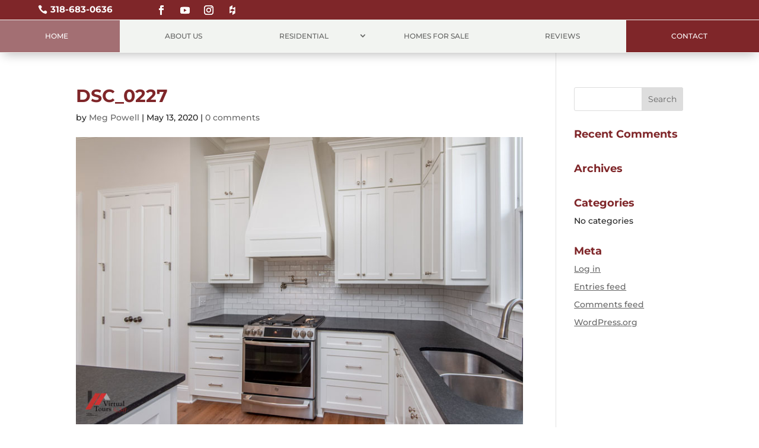

--- FILE ---
content_type: text/html; charset=UTF-8
request_url: https://www.buildwithvintage.com/project/2216-fairwoods-drive/dsc_0227/
body_size: 13885
content:
<!DOCTYPE html><html lang="en-US"><head><meta charset="UTF-8" /><meta http-equiv="X-UA-Compatible" content="IE=edge"><link rel="pingback" href="https://www.buildwithvintage.com/xmlrpc.php" /> <script type="text/javascript">document.documentElement.className = 'js';</script> <link rel="preconnect" href="https://fonts.gstatic.com" crossorigin /><style id="et-builder-googlefonts-cached-inline">/* Original: https://fonts.googleapis.com/css?family=Montserrat:100,200,300,regular,500,600,700,800,900,100italic,200italic,300italic,italic,500italic,600italic,700italic,800italic,900italic&#038;subset=cyrillic,cyrillic-ext,latin,latin-ext,vietnamese&#038;display=swap *//* User Agent: Mozilla/5.0 (Unknown; Linux x86_64) AppleWebKit/538.1 (KHTML, like Gecko) Safari/538.1 Daum/4.1 */@font-face {font-family: 'Montserrat';font-style: italic;font-weight: 100;font-display: swap;src: url(https://fonts.gstatic.com/s/montserrat/v31/JTUFjIg1_i6t8kCHKm459Wx7xQYXK0vOoz6jq6R8aX8.ttf) format('truetype');}@font-face {font-family: 'Montserrat';font-style: italic;font-weight: 200;font-display: swap;src: url(https://fonts.gstatic.com/s/montserrat/v31/JTUFjIg1_i6t8kCHKm459Wx7xQYXK0vOoz6jqyR9aX8.ttf) format('truetype');}@font-face {font-family: 'Montserrat';font-style: italic;font-weight: 300;font-display: swap;src: url(https://fonts.gstatic.com/s/montserrat/v31/JTUFjIg1_i6t8kCHKm459Wx7xQYXK0vOoz6jq_p9aX8.ttf) format('truetype');}@font-face {font-family: 'Montserrat';font-style: italic;font-weight: 400;font-display: swap;src: url(https://fonts.gstatic.com/s/montserrat/v31/JTUFjIg1_i6t8kCHKm459Wx7xQYXK0vOoz6jq6R9aX8.ttf) format('truetype');}@font-face {font-family: 'Montserrat';font-style: italic;font-weight: 500;font-display: swap;src: url(https://fonts.gstatic.com/s/montserrat/v31/JTUFjIg1_i6t8kCHKm459Wx7xQYXK0vOoz6jq5Z9aX8.ttf) format('truetype');}@font-face {font-family: 'Montserrat';font-style: italic;font-weight: 600;font-display: swap;src: url(https://fonts.gstatic.com/s/montserrat/v31/JTUFjIg1_i6t8kCHKm459Wx7xQYXK0vOoz6jq3p6aX8.ttf) format('truetype');}@font-face {font-family: 'Montserrat';font-style: italic;font-weight: 700;font-display: swap;src: url(https://fonts.gstatic.com/s/montserrat/v31/JTUFjIg1_i6t8kCHKm459Wx7xQYXK0vOoz6jq0N6aX8.ttf) format('truetype');}@font-face {font-family: 'Montserrat';font-style: italic;font-weight: 800;font-display: swap;src: url(https://fonts.gstatic.com/s/montserrat/v31/JTUFjIg1_i6t8kCHKm459Wx7xQYXK0vOoz6jqyR6aX8.ttf) format('truetype');}@font-face {font-family: 'Montserrat';font-style: italic;font-weight: 900;font-display: swap;src: url(https://fonts.gstatic.com/s/montserrat/v31/JTUFjIg1_i6t8kCHKm459Wx7xQYXK0vOoz6jqw16aX8.ttf) format('truetype');}@font-face {font-family: 'Montserrat';font-style: normal;font-weight: 100;font-display: swap;src: url(https://fonts.gstatic.com/s/montserrat/v31/JTUHjIg1_i6t8kCHKm4532VJOt5-QNFgpCtr6Uw-.ttf) format('truetype');}@font-face {font-family: 'Montserrat';font-style: normal;font-weight: 200;font-display: swap;src: url(https://fonts.gstatic.com/s/montserrat/v31/JTUHjIg1_i6t8kCHKm4532VJOt5-QNFgpCvr6Ew-.ttf) format('truetype');}@font-face {font-family: 'Montserrat';font-style: normal;font-weight: 300;font-display: swap;src: url(https://fonts.gstatic.com/s/montserrat/v31/JTUHjIg1_i6t8kCHKm4532VJOt5-QNFgpCs16Ew-.ttf) format('truetype');}@font-face {font-family: 'Montserrat';font-style: normal;font-weight: 400;font-display: swap;src: url(https://fonts.gstatic.com/s/montserrat/v31/JTUHjIg1_i6t8kCHKm4532VJOt5-QNFgpCtr6Ew-.ttf) format('truetype');}@font-face {font-family: 'Montserrat';font-style: normal;font-weight: 500;font-display: swap;src: url(https://fonts.gstatic.com/s/montserrat/v31/JTUHjIg1_i6t8kCHKm4532VJOt5-QNFgpCtZ6Ew-.ttf) format('truetype');}@font-face {font-family: 'Montserrat';font-style: normal;font-weight: 600;font-display: swap;src: url(https://fonts.gstatic.com/s/montserrat/v31/JTUHjIg1_i6t8kCHKm4532VJOt5-QNFgpCu170w-.ttf) format('truetype');}@font-face {font-family: 'Montserrat';font-style: normal;font-weight: 700;font-display: swap;src: url(https://fonts.gstatic.com/s/montserrat/v31/JTUHjIg1_i6t8kCHKm4532VJOt5-QNFgpCuM70w-.ttf) format('truetype');}@font-face {font-family: 'Montserrat';font-style: normal;font-weight: 800;font-display: swap;src: url(https://fonts.gstatic.com/s/montserrat/v31/JTUHjIg1_i6t8kCHKm4532VJOt5-QNFgpCvr70w-.ttf) format('truetype');}@font-face {font-family: 'Montserrat';font-style: normal;font-weight: 900;font-display: swap;src: url(https://fonts.gstatic.com/s/montserrat/v31/JTUHjIg1_i6t8kCHKm4532VJOt5-QNFgpCvC70w-.ttf) format('truetype');}/* User Agent: Mozilla/5.0 (Windows NT 6.1; WOW64; rv:27.0) Gecko/20100101 Firefox/27.0 */@font-face {font-family: 'Montserrat';font-style: italic;font-weight: 100;font-display: swap;src: url(https://fonts.gstatic.com/l/font?kit=JTUFjIg1_i6t8kCHKm459Wx7xQYXK0vOoz6jq6R8aXw&skey=2d3c1187d5eede0f&v=v31) format('woff');}@font-face {font-family: 'Montserrat';font-style: italic;font-weight: 200;font-display: swap;src: url(https://fonts.gstatic.com/l/font?kit=JTUFjIg1_i6t8kCHKm459Wx7xQYXK0vOoz6jqyR9aXw&skey=2d3c1187d5eede0f&v=v31) format('woff');}@font-face {font-family: 'Montserrat';font-style: italic;font-weight: 300;font-display: swap;src: url(https://fonts.gstatic.com/l/font?kit=JTUFjIg1_i6t8kCHKm459Wx7xQYXK0vOoz6jq_p9aXw&skey=2d3c1187d5eede0f&v=v31) format('woff');}@font-face {font-family: 'Montserrat';font-style: italic;font-weight: 400;font-display: swap;src: url(https://fonts.gstatic.com/l/font?kit=JTUFjIg1_i6t8kCHKm459Wx7xQYXK0vOoz6jq6R9aXw&skey=2d3c1187d5eede0f&v=v31) format('woff');}@font-face {font-family: 'Montserrat';font-style: italic;font-weight: 500;font-display: swap;src: url(https://fonts.gstatic.com/l/font?kit=JTUFjIg1_i6t8kCHKm459Wx7xQYXK0vOoz6jq5Z9aXw&skey=2d3c1187d5eede0f&v=v31) format('woff');}@font-face {font-family: 'Montserrat';font-style: italic;font-weight: 600;font-display: swap;src: url(https://fonts.gstatic.com/l/font?kit=JTUFjIg1_i6t8kCHKm459Wx7xQYXK0vOoz6jq3p6aXw&skey=2d3c1187d5eede0f&v=v31) format('woff');}@font-face {font-family: 'Montserrat';font-style: italic;font-weight: 700;font-display: swap;src: url(https://fonts.gstatic.com/l/font?kit=JTUFjIg1_i6t8kCHKm459Wx7xQYXK0vOoz6jq0N6aXw&skey=2d3c1187d5eede0f&v=v31) format('woff');}@font-face {font-family: 'Montserrat';font-style: italic;font-weight: 800;font-display: swap;src: url(https://fonts.gstatic.com/l/font?kit=JTUFjIg1_i6t8kCHKm459Wx7xQYXK0vOoz6jqyR6aXw&skey=2d3c1187d5eede0f&v=v31) format('woff');}@font-face {font-family: 'Montserrat';font-style: italic;font-weight: 900;font-display: swap;src: url(https://fonts.gstatic.com/l/font?kit=JTUFjIg1_i6t8kCHKm459Wx7xQYXK0vOoz6jqw16aXw&skey=2d3c1187d5eede0f&v=v31) format('woff');}@font-face {font-family: 'Montserrat';font-style: normal;font-weight: 100;font-display: swap;src: url(https://fonts.gstatic.com/l/font?kit=JTUHjIg1_i6t8kCHKm4532VJOt5-QNFgpCtr6Uw9&skey=7bc19f711c0de8f&v=v31) format('woff');}@font-face {font-family: 'Montserrat';font-style: normal;font-weight: 200;font-display: swap;src: url(https://fonts.gstatic.com/l/font?kit=JTUHjIg1_i6t8kCHKm4532VJOt5-QNFgpCvr6Ew9&skey=7bc19f711c0de8f&v=v31) format('woff');}@font-face {font-family: 'Montserrat';font-style: normal;font-weight: 300;font-display: swap;src: url(https://fonts.gstatic.com/l/font?kit=JTUHjIg1_i6t8kCHKm4532VJOt5-QNFgpCs16Ew9&skey=7bc19f711c0de8f&v=v31) format('woff');}@font-face {font-family: 'Montserrat';font-style: normal;font-weight: 400;font-display: swap;src: url(https://fonts.gstatic.com/l/font?kit=JTUHjIg1_i6t8kCHKm4532VJOt5-QNFgpCtr6Ew9&skey=7bc19f711c0de8f&v=v31) format('woff');}@font-face {font-family: 'Montserrat';font-style: normal;font-weight: 500;font-display: swap;src: url(https://fonts.gstatic.com/l/font?kit=JTUHjIg1_i6t8kCHKm4532VJOt5-QNFgpCtZ6Ew9&skey=7bc19f711c0de8f&v=v31) format('woff');}@font-face {font-family: 'Montserrat';font-style: normal;font-weight: 600;font-display: swap;src: url(https://fonts.gstatic.com/l/font?kit=JTUHjIg1_i6t8kCHKm4532VJOt5-QNFgpCu170w9&skey=7bc19f711c0de8f&v=v31) format('woff');}@font-face {font-family: 'Montserrat';font-style: normal;font-weight: 700;font-display: swap;src: url(https://fonts.gstatic.com/l/font?kit=JTUHjIg1_i6t8kCHKm4532VJOt5-QNFgpCuM70w9&skey=7bc19f711c0de8f&v=v31) format('woff');}@font-face {font-family: 'Montserrat';font-style: normal;font-weight: 800;font-display: swap;src: url(https://fonts.gstatic.com/l/font?kit=JTUHjIg1_i6t8kCHKm4532VJOt5-QNFgpCvr70w9&skey=7bc19f711c0de8f&v=v31) format('woff');}@font-face {font-family: 'Montserrat';font-style: normal;font-weight: 900;font-display: swap;src: url(https://fonts.gstatic.com/l/font?kit=JTUHjIg1_i6t8kCHKm4532VJOt5-QNFgpCvC70w9&skey=7bc19f711c0de8f&v=v31) format('woff');}/* User Agent: Mozilla/5.0 (Windows NT 6.3; rv:39.0) Gecko/20100101 Firefox/39.0 */@font-face {font-family: 'Montserrat';font-style: italic;font-weight: 100;font-display: swap;src: url(https://fonts.gstatic.com/s/montserrat/v31/JTUFjIg1_i6t8kCHKm459Wx7xQYXK0vOoz6jq6R8aXo.woff2) format('woff2');}@font-face {font-family: 'Montserrat';font-style: italic;font-weight: 200;font-display: swap;src: url(https://fonts.gstatic.com/s/montserrat/v31/JTUFjIg1_i6t8kCHKm459Wx7xQYXK0vOoz6jqyR9aXo.woff2) format('woff2');}@font-face {font-family: 'Montserrat';font-style: italic;font-weight: 300;font-display: swap;src: url(https://fonts.gstatic.com/s/montserrat/v31/JTUFjIg1_i6t8kCHKm459Wx7xQYXK0vOoz6jq_p9aXo.woff2) format('woff2');}@font-face {font-family: 'Montserrat';font-style: italic;font-weight: 400;font-display: swap;src: url(https://fonts.gstatic.com/s/montserrat/v31/JTUFjIg1_i6t8kCHKm459Wx7xQYXK0vOoz6jq6R9aXo.woff2) format('woff2');}@font-face {font-family: 'Montserrat';font-style: italic;font-weight: 500;font-display: swap;src: url(https://fonts.gstatic.com/s/montserrat/v31/JTUFjIg1_i6t8kCHKm459Wx7xQYXK0vOoz6jq5Z9aXo.woff2) format('woff2');}@font-face {font-family: 'Montserrat';font-style: italic;font-weight: 600;font-display: swap;src: url(https://fonts.gstatic.com/s/montserrat/v31/JTUFjIg1_i6t8kCHKm459Wx7xQYXK0vOoz6jq3p6aXo.woff2) format('woff2');}@font-face {font-family: 'Montserrat';font-style: italic;font-weight: 700;font-display: swap;src: url(https://fonts.gstatic.com/s/montserrat/v31/JTUFjIg1_i6t8kCHKm459Wx7xQYXK0vOoz6jq0N6aXo.woff2) format('woff2');}@font-face {font-family: 'Montserrat';font-style: italic;font-weight: 800;font-display: swap;src: url(https://fonts.gstatic.com/s/montserrat/v31/JTUFjIg1_i6t8kCHKm459Wx7xQYXK0vOoz6jqyR6aXo.woff2) format('woff2');}@font-face {font-family: 'Montserrat';font-style: italic;font-weight: 900;font-display: swap;src: url(https://fonts.gstatic.com/s/montserrat/v31/JTUFjIg1_i6t8kCHKm459Wx7xQYXK0vOoz6jqw16aXo.woff2) format('woff2');}@font-face {font-family: 'Montserrat';font-style: normal;font-weight: 100;font-display: swap;src: url(https://fonts.gstatic.com/s/montserrat/v31/JTUHjIg1_i6t8kCHKm4532VJOt5-QNFgpCtr6Uw7.woff2) format('woff2');}@font-face {font-family: 'Montserrat';font-style: normal;font-weight: 200;font-display: swap;src: url(https://fonts.gstatic.com/s/montserrat/v31/JTUHjIg1_i6t8kCHKm4532VJOt5-QNFgpCvr6Ew7.woff2) format('woff2');}@font-face {font-family: 'Montserrat';font-style: normal;font-weight: 300;font-display: swap;src: url(https://fonts.gstatic.com/s/montserrat/v31/JTUHjIg1_i6t8kCHKm4532VJOt5-QNFgpCs16Ew7.woff2) format('woff2');}@font-face {font-family: 'Montserrat';font-style: normal;font-weight: 400;font-display: swap;src: url(https://fonts.gstatic.com/s/montserrat/v31/JTUHjIg1_i6t8kCHKm4532VJOt5-QNFgpCtr6Ew7.woff2) format('woff2');}@font-face {font-family: 'Montserrat';font-style: normal;font-weight: 500;font-display: swap;src: url(https://fonts.gstatic.com/s/montserrat/v31/JTUHjIg1_i6t8kCHKm4532VJOt5-QNFgpCtZ6Ew7.woff2) format('woff2');}@font-face {font-family: 'Montserrat';font-style: normal;font-weight: 600;font-display: swap;src: url(https://fonts.gstatic.com/s/montserrat/v31/JTUHjIg1_i6t8kCHKm4532VJOt5-QNFgpCu170w7.woff2) format('woff2');}@font-face {font-family: 'Montserrat';font-style: normal;font-weight: 700;font-display: swap;src: url(https://fonts.gstatic.com/s/montserrat/v31/JTUHjIg1_i6t8kCHKm4532VJOt5-QNFgpCuM70w7.woff2) format('woff2');}@font-face {font-family: 'Montserrat';font-style: normal;font-weight: 800;font-display: swap;src: url(https://fonts.gstatic.com/s/montserrat/v31/JTUHjIg1_i6t8kCHKm4532VJOt5-QNFgpCvr70w7.woff2) format('woff2');}@font-face {font-family: 'Montserrat';font-style: normal;font-weight: 900;font-display: swap;src: url(https://fonts.gstatic.com/s/montserrat/v31/JTUHjIg1_i6t8kCHKm4532VJOt5-QNFgpCvC70w7.woff2) format('woff2');}</style><meta name='robots' content='index, follow, max-image-preview:large, max-snippet:-1, max-video-preview:-1' /><title>DSC_0227 - Vintage Homes Construction Company</title><link rel="canonical" href="https://www.buildwithvintage.com/project/2216-fairwoods-drive/dsc_0227/" /><meta property="og:locale" content="en_US" /><meta property="og:type" content="article" /><meta property="og:title" content="DSC_0227 - Vintage Homes Construction Company" /><meta property="og:url" content="https://www.buildwithvintage.com/project/2216-fairwoods-drive/dsc_0227/" /><meta property="og:site_name" content="Vintage Homes Construction Company" /><meta property="article:publisher" content="https://www.facebook.com/BuildWithVintage/" /><meta property="og:image" content="https://www.buildwithvintage.com/project/2216-fairwoods-drive/dsc_0227" /><meta property="og:image:width" content="800" /><meta property="og:image:height" content="514" /><meta property="og:image:type" content="image/jpeg" /><meta name="twitter:card" content="summary_large_image" /> <script type="application/ld+json" class="yoast-schema-graph">{"@context":"https://schema.org","@graph":[{"@type":"WebPage","@id":"https://www.buildwithvintage.com/project/2216-fairwoods-drive/dsc_0227/","url":"https://www.buildwithvintage.com/project/2216-fairwoods-drive/dsc_0227/","name":"DSC_0227 - Vintage Homes Construction Company","isPartOf":{"@id":"https://www.buildwithvintage.com/#website"},"primaryImageOfPage":{"@id":"https://www.buildwithvintage.com/project/2216-fairwoods-drive/dsc_0227/#primaryimage"},"image":{"@id":"https://www.buildwithvintage.com/project/2216-fairwoods-drive/dsc_0227/#primaryimage"},"thumbnailUrl":"https://www.buildwithvintage.com/assets/uploads/2019/10/DSC_0227.jpg","datePublished":"2020-05-13T17:59:34+00:00","breadcrumb":{"@id":"https://www.buildwithvintage.com/project/2216-fairwoods-drive/dsc_0227/#breadcrumb"},"inLanguage":"en-US","potentialAction":[{"@type":"ReadAction","target":["https://www.buildwithvintage.com/project/2216-fairwoods-drive/dsc_0227/"]}]},{"@type":"ImageObject","inLanguage":"en-US","@id":"https://www.buildwithvintage.com/project/2216-fairwoods-drive/dsc_0227/#primaryimage","url":"https://www.buildwithvintage.com/assets/uploads/2019/10/DSC_0227.jpg","contentUrl":"https://www.buildwithvintage.com/assets/uploads/2019/10/DSC_0227.jpg","width":800,"height":514},{"@type":"BreadcrumbList","@id":"https://www.buildwithvintage.com/project/2216-fairwoods-drive/dsc_0227/#breadcrumb","itemListElement":[{"@type":"ListItem","position":1,"name":"Home","item":"https://www.buildwithvintage.com/"},{"@type":"ListItem","position":2,"name":"2216 Fairwoods Drive","item":"https://www.buildwithvintage.com/project/2216-fairwoods-drive/"},{"@type":"ListItem","position":3,"name":"DSC_0227"}]},{"@type":"WebSite","@id":"https://www.buildwithvintage.com/#website","url":"https://www.buildwithvintage.com/","name":"Vintage Homes Construction Company","description":"Shreveport Louisiana Home Builder and Remodeler","publisher":{"@id":"https://www.buildwithvintage.com/#organization"},"potentialAction":[{"@type":"SearchAction","target":{"@type":"EntryPoint","urlTemplate":"https://www.buildwithvintage.com/?s={search_term_string}"},"query-input":{"@type":"PropertyValueSpecification","valueRequired":true,"valueName":"search_term_string"}}],"inLanguage":"en-US"},{"@type":"Organization","@id":"https://www.buildwithvintage.com/#organization","name":"Vintage Construction Group","url":"https://www.buildwithvintage.com/","logo":{"@type":"ImageObject","inLanguage":"en-US","@id":"https://www.buildwithvintage.com/#/schema/logo/image/","url":"https://www.buildwithvintage.com/assets/uploads/2019/10/Vintage-Homes-Logo-Modern-White-500-sq.jpg","contentUrl":"https://www.buildwithvintage.com/assets/uploads/2019/10/Vintage-Homes-Logo-Modern-White-500-sq.jpg","width":500,"height":500,"caption":"Vintage Construction Group"},"image":{"@id":"https://www.buildwithvintage.com/#/schema/logo/image/"},"sameAs":["https://www.facebook.com/BuildWithVintage/","https://www.instagram.com/buildwithvintage/","https://www.linkedin.com/showcase/vintage-construction-group---home-builder/"]}]}</script> <link rel="alternate" type="application/rss+xml" title="Vintage Homes Construction Company &raquo; Feed" href="https://www.buildwithvintage.com/feed/" /><link rel="alternate" type="application/rss+xml" title="Vintage Homes Construction Company &raquo; Comments Feed" href="https://www.buildwithvintage.com/comments/feed/" /><link rel="alternate" type="application/rss+xml" title="Vintage Homes Construction Company &raquo; DSC_0227 Comments Feed" href="https://www.buildwithvintage.com/project/2216-fairwoods-drive/dsc_0227/feed/" /><link rel="alternate" title="oEmbed (JSON)" type="application/json+oembed" href="https://www.buildwithvintage.com/wp-json/oembed/1.0/embed?url=https%3A%2F%2Fwww.buildwithvintage.com%2Fproject%2F2216-fairwoods-drive%2Fdsc_0227%2F" /><link rel="alternate" title="oEmbed (XML)" type="text/xml+oembed" href="https://www.buildwithvintage.com/wp-json/oembed/1.0/embed?url=https%3A%2F%2Fwww.buildwithvintage.com%2Fproject%2F2216-fairwoods-drive%2Fdsc_0227%2F&#038;format=xml" /><meta content="cdg_vintageconstruction v.1.0.0" name="generator"/><style id='wp-block-library-inline-css' type='text/css'>:root{--wp-block-synced-color:#7a00df;--wp-block-synced-color--rgb:122,0,223;--wp-bound-block-color:var(--wp-block-synced-color);--wp-editor-canvas-background:#ddd;--wp-admin-theme-color:#007cba;--wp-admin-theme-color--rgb:0,124,186;--wp-admin-theme-color-darker-10:#006ba1;--wp-admin-theme-color-darker-10--rgb:0,107,160.5;--wp-admin-theme-color-darker-20:#005a87;--wp-admin-theme-color-darker-20--rgb:0,90,135;--wp-admin-border-width-focus:2px}@media (min-resolution:192dpi){:root{--wp-admin-border-width-focus:1.5px}}.wp-element-button{cursor:pointer}:root .has-very-light-gray-background-color{background-color:#eee}:root .has-very-dark-gray-background-color{background-color:#313131}:root .has-very-light-gray-color{color:#eee}:root .has-very-dark-gray-color{color:#313131}:root .has-vivid-green-cyan-to-vivid-cyan-blue-gradient-background{background:linear-gradient(135deg,#00d084,#0693e3)}:root .has-purple-crush-gradient-background{background:linear-gradient(135deg,#34e2e4,#4721fb 50%,#ab1dfe)}:root .has-hazy-dawn-gradient-background{background:linear-gradient(135deg,#faaca8,#dad0ec)}:root .has-subdued-olive-gradient-background{background:linear-gradient(135deg,#fafae1,#67a671)}:root .has-atomic-cream-gradient-background{background:linear-gradient(135deg,#fdd79a,#004a59)}:root .has-nightshade-gradient-background{background:linear-gradient(135deg,#330968,#31cdcf)}:root .has-midnight-gradient-background{background:linear-gradient(135deg,#020381,#2874fc)}:root{--wp--preset--font-size--normal:16px;--wp--preset--font-size--huge:42px}.has-regular-font-size{font-size:1em}.has-larger-font-size{font-size:2.625em}.has-normal-font-size{font-size:var(--wp--preset--font-size--normal)}.has-huge-font-size{font-size:var(--wp--preset--font-size--huge)}.has-text-align-center{text-align:center}.has-text-align-left{text-align:left}.has-text-align-right{text-align:right}.has-fit-text{white-space:nowrap!important}#end-resizable-editor-section{display:none}.aligncenter{clear:both}.items-justified-left{justify-content:flex-start}.items-justified-center{justify-content:center}.items-justified-right{justify-content:flex-end}.items-justified-space-between{justify-content:space-between}.screen-reader-text{border:0;clip-path:inset(50%);height:1px;margin:-1px;overflow:hidden;padding:0;position:absolute;width:1px;word-wrap:normal!important}.screen-reader-text:focus{background-color:#ddd;clip-path:none;color:#444;display:block;font-size:1em;height:auto;left:5px;line-height:normal;padding:15px 23px 14px;text-decoration:none;top:5px;width:auto;z-index:100000}html :where(.has-border-color){border-style:solid}html :where([style*=border-top-color]){border-top-style:solid}html :where([style*=border-right-color]){border-right-style:solid}html :where([style*=border-bottom-color]){border-bottom-style:solid}html :where([style*=border-left-color]){border-left-style:solid}html :where([style*=border-width]){border-style:solid}html :where([style*=border-top-width]){border-top-style:solid}html :where([style*=border-right-width]){border-right-style:solid}html :where([style*=border-bottom-width]){border-bottom-style:solid}html :where([style*=border-left-width]){border-left-style:solid}html :where(img[class*=wp-image-]){height:auto;max-width:100%}:where(figure){margin:0 0 1em}html :where(.is-position-sticky){--wp-admin--admin-bar--position-offset:var(--wp-admin--admin-bar--height,0px)}@media screen and (max-width:600px){html :where(.is-position-sticky){--wp-admin--admin-bar--position-offset:0px}}

/*# sourceURL=wp-block-library-inline-css */</style><style id='global-styles-inline-css' type='text/css'>:root{--wp--preset--aspect-ratio--square: 1;--wp--preset--aspect-ratio--4-3: 4/3;--wp--preset--aspect-ratio--3-4: 3/4;--wp--preset--aspect-ratio--3-2: 3/2;--wp--preset--aspect-ratio--2-3: 2/3;--wp--preset--aspect-ratio--16-9: 16/9;--wp--preset--aspect-ratio--9-16: 9/16;--wp--preset--color--black: #000000;--wp--preset--color--cyan-bluish-gray: #abb8c3;--wp--preset--color--white: #ffffff;--wp--preset--color--pale-pink: #f78da7;--wp--preset--color--vivid-red: #cf2e2e;--wp--preset--color--luminous-vivid-orange: #ff6900;--wp--preset--color--luminous-vivid-amber: #fcb900;--wp--preset--color--light-green-cyan: #7bdcb5;--wp--preset--color--vivid-green-cyan: #00d084;--wp--preset--color--pale-cyan-blue: #8ed1fc;--wp--preset--color--vivid-cyan-blue: #0693e3;--wp--preset--color--vivid-purple: #9b51e0;--wp--preset--gradient--vivid-cyan-blue-to-vivid-purple: linear-gradient(135deg,rgb(6,147,227) 0%,rgb(155,81,224) 100%);--wp--preset--gradient--light-green-cyan-to-vivid-green-cyan: linear-gradient(135deg,rgb(122,220,180) 0%,rgb(0,208,130) 100%);--wp--preset--gradient--luminous-vivid-amber-to-luminous-vivid-orange: linear-gradient(135deg,rgb(252,185,0) 0%,rgb(255,105,0) 100%);--wp--preset--gradient--luminous-vivid-orange-to-vivid-red: linear-gradient(135deg,rgb(255,105,0) 0%,rgb(207,46,46) 100%);--wp--preset--gradient--very-light-gray-to-cyan-bluish-gray: linear-gradient(135deg,rgb(238,238,238) 0%,rgb(169,184,195) 100%);--wp--preset--gradient--cool-to-warm-spectrum: linear-gradient(135deg,rgb(74,234,220) 0%,rgb(151,120,209) 20%,rgb(207,42,186) 40%,rgb(238,44,130) 60%,rgb(251,105,98) 80%,rgb(254,248,76) 100%);--wp--preset--gradient--blush-light-purple: linear-gradient(135deg,rgb(255,206,236) 0%,rgb(152,150,240) 100%);--wp--preset--gradient--blush-bordeaux: linear-gradient(135deg,rgb(254,205,165) 0%,rgb(254,45,45) 50%,rgb(107,0,62) 100%);--wp--preset--gradient--luminous-dusk: linear-gradient(135deg,rgb(255,203,112) 0%,rgb(199,81,192) 50%,rgb(65,88,208) 100%);--wp--preset--gradient--pale-ocean: linear-gradient(135deg,rgb(255,245,203) 0%,rgb(182,227,212) 50%,rgb(51,167,181) 100%);--wp--preset--gradient--electric-grass: linear-gradient(135deg,rgb(202,248,128) 0%,rgb(113,206,126) 100%);--wp--preset--gradient--midnight: linear-gradient(135deg,rgb(2,3,129) 0%,rgb(40,116,252) 100%);--wp--preset--font-size--small: 13px;--wp--preset--font-size--medium: 20px;--wp--preset--font-size--large: 36px;--wp--preset--font-size--x-large: 42px;--wp--preset--spacing--20: 0.44rem;--wp--preset--spacing--30: 0.67rem;--wp--preset--spacing--40: 1rem;--wp--preset--spacing--50: 1.5rem;--wp--preset--spacing--60: 2.25rem;--wp--preset--spacing--70: 3.38rem;--wp--preset--spacing--80: 5.06rem;--wp--preset--shadow--natural: 6px 6px 9px rgba(0, 0, 0, 0.2);--wp--preset--shadow--deep: 12px 12px 50px rgba(0, 0, 0, 0.4);--wp--preset--shadow--sharp: 6px 6px 0px rgba(0, 0, 0, 0.2);--wp--preset--shadow--outlined: 6px 6px 0px -3px rgb(255, 255, 255), 6px 6px rgb(0, 0, 0);--wp--preset--shadow--crisp: 6px 6px 0px rgb(0, 0, 0);}:root { --wp--style--global--content-size: 823px;--wp--style--global--wide-size: 1080px; }:where(body) { margin: 0; }.wp-site-blocks > .alignleft { float: left; margin-right: 2em; }.wp-site-blocks > .alignright { float: right; margin-left: 2em; }.wp-site-blocks > .aligncenter { justify-content: center; margin-left: auto; margin-right: auto; }:where(.is-layout-flex){gap: 0.5em;}:where(.is-layout-grid){gap: 0.5em;}.is-layout-flow > .alignleft{float: left;margin-inline-start: 0;margin-inline-end: 2em;}.is-layout-flow > .alignright{float: right;margin-inline-start: 2em;margin-inline-end: 0;}.is-layout-flow > .aligncenter{margin-left: auto !important;margin-right: auto !important;}.is-layout-constrained > .alignleft{float: left;margin-inline-start: 0;margin-inline-end: 2em;}.is-layout-constrained > .alignright{float: right;margin-inline-start: 2em;margin-inline-end: 0;}.is-layout-constrained > .aligncenter{margin-left: auto !important;margin-right: auto !important;}.is-layout-constrained > :where(:not(.alignleft):not(.alignright):not(.alignfull)){max-width: var(--wp--style--global--content-size);margin-left: auto !important;margin-right: auto !important;}.is-layout-constrained > .alignwide{max-width: var(--wp--style--global--wide-size);}body .is-layout-flex{display: flex;}.is-layout-flex{flex-wrap: wrap;align-items: center;}.is-layout-flex > :is(*, div){margin: 0;}body .is-layout-grid{display: grid;}.is-layout-grid > :is(*, div){margin: 0;}body{padding-top: 0px;padding-right: 0px;padding-bottom: 0px;padding-left: 0px;}:root :where(.wp-element-button, .wp-block-button__link){background-color: #32373c;border-width: 0;color: #fff;font-family: inherit;font-size: inherit;font-style: inherit;font-weight: inherit;letter-spacing: inherit;line-height: inherit;padding-top: calc(0.667em + 2px);padding-right: calc(1.333em + 2px);padding-bottom: calc(0.667em + 2px);padding-left: calc(1.333em + 2px);text-decoration: none;text-transform: inherit;}.has-black-color{color: var(--wp--preset--color--black) !important;}.has-cyan-bluish-gray-color{color: var(--wp--preset--color--cyan-bluish-gray) !important;}.has-white-color{color: var(--wp--preset--color--white) !important;}.has-pale-pink-color{color: var(--wp--preset--color--pale-pink) !important;}.has-vivid-red-color{color: var(--wp--preset--color--vivid-red) !important;}.has-luminous-vivid-orange-color{color: var(--wp--preset--color--luminous-vivid-orange) !important;}.has-luminous-vivid-amber-color{color: var(--wp--preset--color--luminous-vivid-amber) !important;}.has-light-green-cyan-color{color: var(--wp--preset--color--light-green-cyan) !important;}.has-vivid-green-cyan-color{color: var(--wp--preset--color--vivid-green-cyan) !important;}.has-pale-cyan-blue-color{color: var(--wp--preset--color--pale-cyan-blue) !important;}.has-vivid-cyan-blue-color{color: var(--wp--preset--color--vivid-cyan-blue) !important;}.has-vivid-purple-color{color: var(--wp--preset--color--vivid-purple) !important;}.has-black-background-color{background-color: var(--wp--preset--color--black) !important;}.has-cyan-bluish-gray-background-color{background-color: var(--wp--preset--color--cyan-bluish-gray) !important;}.has-white-background-color{background-color: var(--wp--preset--color--white) !important;}.has-pale-pink-background-color{background-color: var(--wp--preset--color--pale-pink) !important;}.has-vivid-red-background-color{background-color: var(--wp--preset--color--vivid-red) !important;}.has-luminous-vivid-orange-background-color{background-color: var(--wp--preset--color--luminous-vivid-orange) !important;}.has-luminous-vivid-amber-background-color{background-color: var(--wp--preset--color--luminous-vivid-amber) !important;}.has-light-green-cyan-background-color{background-color: var(--wp--preset--color--light-green-cyan) !important;}.has-vivid-green-cyan-background-color{background-color: var(--wp--preset--color--vivid-green-cyan) !important;}.has-pale-cyan-blue-background-color{background-color: var(--wp--preset--color--pale-cyan-blue) !important;}.has-vivid-cyan-blue-background-color{background-color: var(--wp--preset--color--vivid-cyan-blue) !important;}.has-vivid-purple-background-color{background-color: var(--wp--preset--color--vivid-purple) !important;}.has-black-border-color{border-color: var(--wp--preset--color--black) !important;}.has-cyan-bluish-gray-border-color{border-color: var(--wp--preset--color--cyan-bluish-gray) !important;}.has-white-border-color{border-color: var(--wp--preset--color--white) !important;}.has-pale-pink-border-color{border-color: var(--wp--preset--color--pale-pink) !important;}.has-vivid-red-border-color{border-color: var(--wp--preset--color--vivid-red) !important;}.has-luminous-vivid-orange-border-color{border-color: var(--wp--preset--color--luminous-vivid-orange) !important;}.has-luminous-vivid-amber-border-color{border-color: var(--wp--preset--color--luminous-vivid-amber) !important;}.has-light-green-cyan-border-color{border-color: var(--wp--preset--color--light-green-cyan) !important;}.has-vivid-green-cyan-border-color{border-color: var(--wp--preset--color--vivid-green-cyan) !important;}.has-pale-cyan-blue-border-color{border-color: var(--wp--preset--color--pale-cyan-blue) !important;}.has-vivid-cyan-blue-border-color{border-color: var(--wp--preset--color--vivid-cyan-blue) !important;}.has-vivid-purple-border-color{border-color: var(--wp--preset--color--vivid-purple) !important;}.has-vivid-cyan-blue-to-vivid-purple-gradient-background{background: var(--wp--preset--gradient--vivid-cyan-blue-to-vivid-purple) !important;}.has-light-green-cyan-to-vivid-green-cyan-gradient-background{background: var(--wp--preset--gradient--light-green-cyan-to-vivid-green-cyan) !important;}.has-luminous-vivid-amber-to-luminous-vivid-orange-gradient-background{background: var(--wp--preset--gradient--luminous-vivid-amber-to-luminous-vivid-orange) !important;}.has-luminous-vivid-orange-to-vivid-red-gradient-background{background: var(--wp--preset--gradient--luminous-vivid-orange-to-vivid-red) !important;}.has-very-light-gray-to-cyan-bluish-gray-gradient-background{background: var(--wp--preset--gradient--very-light-gray-to-cyan-bluish-gray) !important;}.has-cool-to-warm-spectrum-gradient-background{background: var(--wp--preset--gradient--cool-to-warm-spectrum) !important;}.has-blush-light-purple-gradient-background{background: var(--wp--preset--gradient--blush-light-purple) !important;}.has-blush-bordeaux-gradient-background{background: var(--wp--preset--gradient--blush-bordeaux) !important;}.has-luminous-dusk-gradient-background{background: var(--wp--preset--gradient--luminous-dusk) !important;}.has-pale-ocean-gradient-background{background: var(--wp--preset--gradient--pale-ocean) !important;}.has-electric-grass-gradient-background{background: var(--wp--preset--gradient--electric-grass) !important;}.has-midnight-gradient-background{background: var(--wp--preset--gradient--midnight) !important;}.has-small-font-size{font-size: var(--wp--preset--font-size--small) !important;}.has-medium-font-size{font-size: var(--wp--preset--font-size--medium) !important;}.has-large-font-size{font-size: var(--wp--preset--font-size--large) !important;}.has-x-large-font-size{font-size: var(--wp--preset--font-size--x-large) !important;}
/*# sourceURL=global-styles-inline-css */</style><link rel='stylesheet' id='db121_socicons-css' href='https://www.buildwithvintage.com/assets/cache/autoptimize/css/autoptimize_single_cce855b1755e7381b4b765e92a43caa0.css?ver=3.8.5' type='text/css' media='all' /><link rel='stylesheet' id='dbdb-icons-socicon-css' href='https://www.buildwithvintage.com/assets/cache/autoptimize/css/autoptimize_single_fb6c9c5f71f64b2beee8a64d6238d835.css?ver=3.8.5' type='text/css' media='all' /><link rel='stylesheet' id='dbdb-icons-divi-booster-icons-css' href='https://www.buildwithvintage.com/assets/cache/autoptimize/css/autoptimize_single_d73fb3458c13d5c72e81f03c3410b1e9.css?ver=3.8.5' type='text/css' media='all' /><link rel='stylesheet' id='wtfdivi-user-css-css' href='https://www.buildwithvintage.com/assets/uploads/wtfdivi/wp_head.css?ver=1734639688' type='text/css' media='all' /><link rel='stylesheet' id='spu-public-css-css' href='https://www.buildwithvintage.com/assets/cache/autoptimize/css/autoptimize_single_73989cbfca737220b50bc4a4a95b12c3.css?ver=1.9.3.8' type='text/css' media='all' /><link rel='stylesheet' id='wp-pagenavi-css' href='https://www.buildwithvintage.com/assets/cache/autoptimize/css/autoptimize_single_73d29ecb3ae4eb2b78712fab3a46d32d.css?ver=2.70' type='text/css' media='all' /><link rel='stylesheet' id='divi-style-parent-css' href='https://www.buildwithvintage.com/assets/themes/Divi/style-static.min.css?ver=4.27.5' type='text/css' media='all' /><link rel='stylesheet' id='custom-styles-css' href='https://www.buildwithvintage.com/assets/cache/autoptimize/css/autoptimize_single_49012546addd8af8cc47b62c63e0d611.css?ver=6.9' type='text/css' media='all' /><link rel='stylesheet' id='mobile-styles-css' href='https://www.buildwithvintage.com/assets/cache/autoptimize/css/autoptimize_single_747f677ddd184922658773174e721de1.css?ver=6.9' type='text/css' media='all' /><link rel='stylesheet' id='hr-styles-css' href='https://www.buildwithvintage.com/assets/cache/autoptimize/css/autoptimize_single_fabc9aeea768b1426f5a57ff1502ca32.css?ver=6.9' type='text/css' media='all' /><link rel='stylesheet' id='divi-style-css' href='https://www.buildwithvintage.com/assets/themes/cdg_vintageconstruction/style.css?ver=4.27.5' type='text/css' media='all' /> <script type="text/javascript" src="https://www.buildwithvintage.com/wp-includes/js/jquery/jquery.min.js?ver=3.7.1" id="jquery-core-js"></script> <script type="text/javascript" src="https://www.buildwithvintage.com/wp-includes/js/jquery/jquery-migrate.min.js?ver=3.4.1" id="jquery-migrate-js"></script> <link rel="https://api.w.org/" href="https://www.buildwithvintage.com/wp-json/" /><link rel="alternate" title="JSON" type="application/json" href="https://www.buildwithvintage.com/wp-json/wp/v2/media/2712" /><link rel="EditURI" type="application/rsd+xml" title="RSD" href="https://www.buildwithvintage.com/xmlrpc.php?rsd" /><meta name="generator" content="WordPress 6.9" /><link rel='shortlink' href='https://www.buildwithvintage.com/?p=2712' /> <script></script> <style>.db_title, .db_tagline { 
    margin-right: 30px;
    margin-top: 8px;
    line-height: 1em;
}
.db_title_and_tagline {
    display: flex;
}
.db_tagline_below_title_on .db_title_and_tagline {
    flex-direction: column;
}</style><style>/* Display the team member icons */
.db_pb_team_member_website_icon:before{content:"\e0e3";}
.db_pb_team_member_email_icon:before{content:"\e010";}
.db_pb_team_member_instagram_icon:before{content:"\e09a";}

/* Fix email icon hidden by Email Address Encoder plugin */
ul.et_pb_member_social_links li > span { 
	display: inline-block !important; 
}</style><style>@media only screen and (min-width: 981px) {
    .et_pb_module.db_inline_form .et_pb_newsletter_fields > p { 
        flex: auto !important;
    }
    .et_pb_module.db_inline_form .et_pb_newsletter_fields p.et_pb_newsletter_field {
        margin-right: 2%; 
    }
}</style> <script>jQuery(function($) {
						if ($('#top-header .socicon-houzz').length === 0) {
					$('#top-header .et-social-icons').append("<li class=\"et-social-icon\"><a href=\"http:\/\/www.houzz.com\/pro\/buildwithvintage\/vintage-construction-group\" class=\"icon socicon socicon-houzz\" alt=\"houzz\" aria-label=\"houzz\"><span>houzz<\/span><\/a><\/li>");
					$('#top-header .et-extra-social-icons').append("<li class=\"et-extra-social-icon\"><a href=\"http:\/\/www.houzz.com\/pro\/buildwithvintage\/vintage-construction-group\" class=\"et-extra-icon et-extra-icon-background-hover socicon socicon-houzz\"><\/a><\/li>");
				}
				if ($('#footer-bottom .socicon-houzz').length === 0) {
					$('#footer-bottom .et-social-icons').append("<li class=\"et-social-icon\"><a href=\"http:\/\/www.houzz.com\/pro\/buildwithvintage\/vintage-construction-group\" class=\"icon socicon socicon-houzz\" alt=\"houzz\" aria-label=\"houzz\"><span>houzz<\/span><\/a><\/li>");
					$('#footer-bottom .et-extra-social-icons').append("<li class=\"et-extra-social-icon\"><a href=\"http:\/\/www.houzz.com\/pro\/buildwithvintage\/vintage-construction-group\" class=\"et-extra-icon et-extra-icon-background-hover socicon socicon-houzz\"><\/a><\/li>");
				}
				if ($('.et_slide_in_menu_container .socicon-houzz').length === 0) {
					$('.et_slide_in_menu_container .et-social-icons').append("<li class=\"et-social-icon\"><a href=\"http:\/\/www.houzz.com\/pro\/buildwithvintage\/vintage-construction-group\" class=\"icon socicon socicon-houzz\" alt=\"houzz\" aria-label=\"houzz\"><span>houzz<\/span><\/a><\/li>");
					$('.et_slide_in_menu_container .et-extra-social-icons').append("<li class=\"et-extra-social-icon\"><a href=\"http:\/\/www.houzz.com\/pro\/buildwithvintage\/vintage-construction-group\" class=\"et-extra-icon et-extra-icon-background-hover socicon socicon-houzz\"><\/a><\/li>");
				}
					});</script> <script type="text/javascript" async defer data-pin-color="red"  data-pin-hover="true"
			src="https://www.buildwithvintage.com/assets/plugins/pinterest-pin-it-button-on-image-hover-and-post/js/pinit.js"></script> <meta name="viewport" content="width=device-width, initial-scale=1.0, maximum-scale=1.0, user-scalable=0" /> <script>(function(w,d,s,l,i){w[l]=w[l]||[];w[l].push({'gtm.start':
new Date().getTime(),event:'gtm.js'});var f=d.getElementsByTagName(s)[0],
j=d.createElement(s),dl=l!='dataLayer'?'&l='+l:'';j.async=true;j.src=
'https://www.googletagmanager.com/gtm.js?id='+i+dl;f.parentNode.insertBefore(j,f);
})(window,document,'script','dataLayer','GTM-TV9Q63D');</script>  <script>jQuery( document ).ready(function() {
	jQuery(".et-social-google-plus .icon").attr("title", "Find Us on Houzz");
});</script><link rel="icon" href="https://www.buildwithvintage.com/assets/uploads/2022/11/cropped-Vintage-Homes-Logo-Modern-White-500-sq-32x32.jpg" sizes="32x32" /><link rel="icon" href="https://www.buildwithvintage.com/assets/uploads/2022/11/cropped-Vintage-Homes-Logo-Modern-White-500-sq-192x192.jpg" sizes="192x192" /><link rel="apple-touch-icon" href="https://www.buildwithvintage.com/assets/uploads/2022/11/cropped-Vintage-Homes-Logo-Modern-White-500-sq-180x180.jpg" /><meta name="msapplication-TileImage" content="https://www.buildwithvintage.com/assets/uploads/2022/11/cropped-Vintage-Homes-Logo-Modern-White-500-sq-270x270.jpg" /><link rel="stylesheet" id="et-divi-customizer-global-cached-inline-styles" href="https://www.buildwithvintage.com/assets/et-cache/global/et-divi-customizer-global.min.css?ver=1765816378" /></head><body class="attachment wp-singular attachment-template-default single single-attachment postid-2712 attachmentid-2712 attachment-jpeg wp-theme-Divi wp-child-theme-cdg_vintageconstruction et-tb-has-template et-tb-has-header et-tb-has-footer dbdb_divi_2_4_up desktop et_pb_button_helper_class et_cover_background et_pb_gutter osx et_pb_gutters3 et_right_sidebar et_divi_theme et-db"><div id="page-container"><div id="et-boc" class="et-boc"><header class="et-l et-l--header"><div class="et_builder_inner_content et_pb_gutters3"><div class="et_pb_section et_pb_section_0_tb_header bwv-header-container et_section_regular et_pb_section--with-menu" ><div class="et_pb_row et_pb_row_0_tb_header et_pb_equal_columns et_pb_gutters1"><div class="et_pb_column et_pb_column_1_6 et_pb_column_0_tb_header  et_pb_css_mix_blend_mode_passthrough"><div class="et_pb_module et_pb_blurb et_pb_blurb_0_tb_header  et_pb_text_align_left  et_pb_blurb_position_left et_pb_bg_layout_light"><div class="et_pb_blurb_content"><div class="et_pb_main_blurb_image"><span class="et_pb_image_wrap"><span class="et-waypoint et_pb_animation_top et_pb_animation_top_tablet et_pb_animation_top_phone et-pb-icon"></span></span></div><div class="et_pb_blurb_container"><h4 class="et_pb_module_header"><span>318-683-0636</span></h4></div></div></div></div><div class="et_pb_column et_pb_column_1_6 et_pb_column_1_tb_header  et_pb_css_mix_blend_mode_passthrough"><ul class="et_pb_module et_pb_social_media_follow et_pb_social_media_follow_0_tb_header clearfix  et_pb_text_align_left et_pb_text_align_center-tablet et_pb_bg_layout_light"><li
 class='et_pb_social_media_follow_network_0_tb_header et_pb_social_icon et_pb_social_network_link  et-social-facebook'><a
 href='https://www.facebook.com/BuildWithVintage'
 class='icon et_pb_with_border'
 title='Follow on Facebook'
 target="_blank"><span
 class='et_pb_social_media_follow_network_name'
 aria-hidden='true'
 >Follow</span></a></li><li
 class='et_pb_social_media_follow_network_1_tb_header et_pb_social_icon et_pb_social_network_link  et-social-youtube'><a
 href='https://www.youtube.com/@Buildwithvintage'
 class='icon et_pb_with_border'
 title='Follow on Youtube'
 target="_blank"><span
 class='et_pb_social_media_follow_network_name'
 aria-hidden='true'
 >Follow</span></a></li><li
 class='et_pb_social_media_follow_network_2_tb_header et_pb_social_icon et_pb_social_network_link  et-social-instagram'><a
 href='https://www.instagram.com/buildwithvintage/'
 class='icon et_pb_with_border'
 title='Follow on Instagram'
 target="_blank"><span
 class='et_pb_social_media_follow_network_name'
 aria-hidden='true'
 >Follow</span></a></li><li
 class='et_pb_social_media_follow_network_3_tb_header et_pb_social_icon et_pb_social_network_link  et-social-google-plus'><a
 href='http://www.houzz.com/pro/buildwithvintage/vintage-construction-group'
 class='icon et_pb_with_border'
 title='Follow on google-plus'
 target="_blank"><span
 class='et_pb_social_media_follow_network_name'
 aria-hidden='true'
 >Follow</span></a></li></ul></div><div class="et_pb_column et_pb_column_1_6 et_pb_column_2_tb_header  et_pb_css_mix_blend_mode_passthrough et_pb_column_empty"></div><div class="et_pb_column et_pb_column_1_6 et_pb_column_3_tb_header  et_pb_css_mix_blend_mode_passthrough et_pb_column_empty"></div><div class="et_pb_column et_pb_column_1_6 et_pb_column_4_tb_header  et_pb_css_mix_blend_mode_passthrough et_pb_column_empty"></div><div class="et_pb_column et_pb_column_1_6 et_pb_column_5_tb_header  et_pb_css_mix_blend_mode_passthrough et-last-child et_pb_column_empty"></div></div><div class="et_pb_with_border et_pb_row et_pb_row_1_tb_header bwv-header et_pb_equal_columns et_pb_gutters3 et_pb_row--with-menu"><div class="et_pb_column et_pb_column_4_4 et_pb_column_6_tb_header  et_pb_css_mix_blend_mode_passthrough et-last-child et_pb_column--with-menu"><div class="et_pb_module et_pb_menu et_pb_menu_0_tb_header et_pb_bg_layout_light  et_pb_text_align_left et_dropdown_animation_fade et_pb_menu--without-logo et_pb_menu--style-centered db_title_off db_title_use_link_off db_tagline_off db_tagline_below_title_off"><div class="et_pb_menu_inner_container clearfix"><div class="et_pb_menu__wrap"><div class="et_pb_menu__menu"><nav class="et-menu-nav"><ul id="menu-nested-pages" class="et-menu nav"><li class="cdg-featured-home et_pb_menu_page_id-home menu-item menu-item-type-post_type menu-item-object-page menu-item-home menu-item-5170"><a href="https://www.buildwithvintage.com/">Home</a></li><li class="et_pb_menu_page_id-52 menu-item menu-item-type-post_type menu-item-object-page menu-item-58"><a href="https://www.buildwithvintage.com/about-us-vintage-construction-group/">About Us</a></li><li class="et_pb_menu_page_id-4928 menu-item menu-item-type-post_type menu-item-object-page menu-item-has-children menu-item-4992"><a href="https://www.buildwithvintage.com/residential-home-building-vintage-homes/">Residential</a><ul class="sub-menu"><li class="et_pb_menu_page_id-2739 menu-item menu-item-type-post_type menu-item-object-page menu-item-2749"><a href="https://www.buildwithvintage.com/residential-home-building-vintage-homes/gallery/">Home Gallery</a></li><li class="et_pb_menu_page_id-183 menu-item menu-item-type-post_type menu-item-object-page menu-item-185"><a href="https://www.buildwithvintage.com/residential-home-building-vintage-homes/home-remodeling/">Home Remodeling</a></li><li class="et_pb_menu_page_id-5321 menu-item menu-item-type-post_type menu-item-object-page menu-item-6685"><a href="https://www.buildwithvintage.com/residential-home-building-vintage-homes/home-resources/">Home Resources</a></li></ul></li><li class="et_pb_menu_page_id-53 menu-item menu-item-type-post_type menu-item-object-page menu-item-59"><a href="https://www.buildwithvintage.com/residential/">Homes for Sale</a></li><li class="et_pb_menu_page_id-56 menu-item menu-item-type-post_type menu-item-object-page menu-item-62"><a href="https://www.buildwithvintage.com/reviews/">Reviews</a></li><li class="cdg-featured et_pb_menu_page_id-57 menu-item menu-item-type-post_type menu-item-object-page menu-item-63"><a href="https://www.buildwithvintage.com/contact-us/">Contact</a></li></ul></nav></div><div class="et_mobile_nav_menu"><div class="mobile_nav closed"> <span class="mobile_menu_bar"></span></div></div></div></div></div></div></div><div class="et_pb_with_border et_pb_row et_pb_row_2_tb_header et_pb_equal_columns et_pb_gutters3 et_pb_row--with-menu"><div class="et_pb_column et_pb_column_4_4 et_pb_column_7_tb_header  et_pb_css_mix_blend_mode_passthrough et-last-child et_pb_column--with-menu"><div class="et_pb_module et_pb_menu et_pb_menu_1_tb_header et_pb_bg_layout_light  et_pb_text_align_left et_dropdown_animation_fade et_pb_menu--without-logo et_pb_menu--style-centered db_title_off db_title_use_link_off db_tagline_off db_tagline_below_title_off"><div class="et_pb_menu_inner_container clearfix"><div class="et_pb_menu__wrap"><div class="et_pb_menu__menu"><nav class="et-menu-nav"><ul id="menu-nested-pages-1" class="et-menu nav"><li class="cdg-featured-home et_pb_menu_page_id-home menu-item menu-item-type-post_type menu-item-object-page menu-item-home menu-item-5170"><a href="https://www.buildwithvintage.com/">Home</a></li><li class="et_pb_menu_page_id-52 menu-item menu-item-type-post_type menu-item-object-page menu-item-58"><a href="https://www.buildwithvintage.com/about-us-vintage-construction-group/">About Us</a></li><li class="et_pb_menu_page_id-4928 menu-item menu-item-type-post_type menu-item-object-page menu-item-has-children menu-item-4992"><a href="https://www.buildwithvintage.com/residential-home-building-vintage-homes/">Residential</a><ul class="sub-menu"><li class="et_pb_menu_page_id-2739 menu-item menu-item-type-post_type menu-item-object-page menu-item-2749"><a href="https://www.buildwithvintage.com/residential-home-building-vintage-homes/gallery/">Home Gallery</a></li><li class="et_pb_menu_page_id-183 menu-item menu-item-type-post_type menu-item-object-page menu-item-185"><a href="https://www.buildwithvintage.com/residential-home-building-vintage-homes/home-remodeling/">Home Remodeling</a></li><li class="et_pb_menu_page_id-5321 menu-item menu-item-type-post_type menu-item-object-page menu-item-6685"><a href="https://www.buildwithvintage.com/residential-home-building-vintage-homes/home-resources/">Home Resources</a></li></ul></li><li class="et_pb_menu_page_id-53 menu-item menu-item-type-post_type menu-item-object-page menu-item-59"><a href="https://www.buildwithvintage.com/residential/">Homes for Sale</a></li><li class="et_pb_menu_page_id-56 menu-item menu-item-type-post_type menu-item-object-page menu-item-62"><a href="https://www.buildwithvintage.com/reviews/">Reviews</a></li><li class="cdg-featured et_pb_menu_page_id-57 menu-item menu-item-type-post_type menu-item-object-page menu-item-63"><a href="https://www.buildwithvintage.com/contact-us/">Contact</a></li></ul></nav></div><div class="et_mobile_nav_menu"><div class="mobile_nav closed"> <span class="mobile_menu_bar"></span></div></div></div></div></div></div></div></div></div></header><div id="et-main-area"><div id="main-content"><div class="container"><div id="content-area" class="clearfix"><div id="left-area"><article id="post-2712" class="et_pb_post post-2712 attachment type-attachment status-inherit hentry"><div class="et_post_meta_wrapper"><h1 class="entry-title">DSC_0227</h1><p class="post-meta"> by <span class="author vcard"><a href="https://www.buildwithvintage.com/author/mpowell/" title="Posts by Meg Powell" rel="author">Meg Powell</a></span> | <span class="published">May 13, 2020</span> | <span class="comments-number"><a href="https://www.buildwithvintage.com/project/2216-fairwoods-drive/dsc_0227/#respond">0 comments</a></span></p><img src="https://www.buildwithvintage.com/assets/uploads/2019/10/DSC_0227.jpg" alt="" class="" width="1080" height="675" /></div><div class="entry-content"><p class="attachment"><a href='https://www.buildwithvintage.com/assets/uploads/2019/10/DSC_0227.jpg'><img loading="lazy" decoding="async" width="300" height="193" src="https://www.buildwithvintage.com/assets/uploads/2019/10/DSC_0227-300x193.jpg" class="attachment-medium size-medium" alt="" /></a></p></div><div class="et_post_meta_wrapper"><section id="comment-wrap"><div id="comment-section" class="nocomments"></div><div id="respond" class="comment-respond"><h3 id="reply-title" class="comment-reply-title"><span>Submit a Comment</span> <small><a rel="nofollow" id="cancel-comment-reply-link" href="/project/2216-fairwoods-drive/dsc_0227/#respond" style="display:none;">Cancel reply</a></small></h3><form action="https://www.buildwithvintage.com/wp-comments-post.php" method="post" id="commentform" class="comment-form"><p class="comment-notes"><span id="email-notes">Your email address will not be published.</span> <span class="required-field-message">Required fields are marked <span class="required">*</span></span></p><p class="comment-form-comment"><label for="comment">Comment <span class="required">*</span></label><textarea id="comment" name="comment" cols="45" rows="8" maxlength="65525" required="required"></textarea></p><p class="comment-form-author"><label for="author">Name <span class="required">*</span></label> <input id="author" name="author" type="text" value="" size="30" maxlength="245" autocomplete="name" required="required" /></p><p class="comment-form-email"><label for="email">Email <span class="required">*</span></label> <input id="email" name="email" type="text" value="" size="30" maxlength="100" aria-describedby="email-notes" autocomplete="email" required="required" /></p><p class="comment-form-url"><label for="url">Website</label> <input id="url" name="url" type="text" value="" size="30" maxlength="200" autocomplete="url" /></p><p class="form-submit"><input name="submit" type="submit" id="submit" class="submit et_pb_button" value="Submit Comment" /> <input type='hidden' name='comment_post_ID' value='2712' id='comment_post_ID' /> <input type='hidden' name='comment_parent' id='comment_parent' value='0' /></p><p style="display: none !important;" class="akismet-fields-container" data-prefix="ak_"><label>&#916;<textarea name="ak_hp_textarea" cols="45" rows="8" maxlength="100"></textarea></label><input type="hidden" id="ak_js_1" name="ak_js" value="107"/><script>document.getElementById( "ak_js_1" ).setAttribute( "value", ( new Date() ).getTime() );</script></p></form></div><p class="akismet_comment_form_privacy_notice">This site uses Akismet to reduce spam. <a href="https://akismet.com/privacy/" target="_blank" rel="nofollow noopener">Learn how your comment data is processed.</a></p></section></div></article></div><div id="sidebar"><div id="search-2" class="et_pb_widget widget_search"><form role="search" method="get" id="searchform" class="searchform" action="https://www.buildwithvintage.com/"><div> <label class="screen-reader-text" for="s">Search for:</label> <input type="text" value="" name="s" id="s" /> <input type="submit" id="searchsubmit" value="Search" /></div></form></div><div id="recent-comments-2" class="et_pb_widget widget_recent_comments"><h4 class="widgettitle">Recent Comments</h4><ul id="recentcomments"></ul></div><div id="archives-2" class="et_pb_widget widget_archive"><h4 class="widgettitle">Archives</h4><ul></ul></div><div id="categories-2" class="et_pb_widget widget_categories"><h4 class="widgettitle">Categories</h4><ul><li class="cat-item-none">No categories</li></ul></div><div id="meta-2" class="et_pb_widget widget_meta"><h4 class="widgettitle">Meta</h4><ul><li><a rel="nofollow" href="https://www.buildwithvintage.com/wp-login.php">Log in</a></li><li><a href="https://www.buildwithvintage.com/feed/">Entries feed</a></li><li><a href="https://www.buildwithvintage.com/comments/feed/">Comments feed</a></li><li><a href="https://wordpress.org/">WordPress.org</a></li></ul></div></div></div></div></div><footer class="et-l et-l--footer"><div class="et_builder_inner_content et_pb_gutters3"><div class="et_pb_section et_pb_section_0_tb_footer bwv-footer et_pb_with_background et_section_regular et_pb_section--with-menu" ><div class="et_pb_row et_pb_row_0_tb_footer et_pb_row--with-menu"><div class="et_pb_column et_pb_column_4_4 et_pb_column_0_tb_footer  et_pb_css_mix_blend_mode_passthrough et-last-child et_pb_column--with-menu"><div class="et_pb_module et_pb_menu et_pb_menu_0_tb_footer et_pb_bg_layout_light  et_pb_text_align_left et_dropdown_animation_fade et_pb_menu--without-logo et_pb_menu--style-centered db_title_off db_title_use_link_off db_tagline_off db_tagline_below_title_off"><div class="et_pb_menu_inner_container clearfix"><div class="et_pb_menu__wrap"><div class="et_pb_menu__menu"><nav class="et-menu-nav"><ul id="menu-footer-1" class="et-menu nav"><li class="et_pb_menu_page_id-52 menu-item menu-item-type-post_type menu-item-object-page menu-item-7580"><a href="https://www.buildwithvintage.com/about-us-vintage-construction-group/">About Us</a></li><li class="et_pb_menu_page_id-2739 menu-item menu-item-type-post_type menu-item-object-page menu-item-7581"><a href="https://www.buildwithvintage.com/residential-home-building-vintage-homes/gallery/">Gallery</a></li><li class="et_pb_menu_page_id-53 menu-item menu-item-type-post_type menu-item-object-page menu-item-7582"><a href="https://www.buildwithvintage.com/residential/">Residential New Homes for Sale</a></li><li class="et_pb_menu_page_id-56 menu-item menu-item-type-post_type menu-item-object-page menu-item-7583"><a href="https://www.buildwithvintage.com/reviews/">Reviews</a></li><li class="et_pb_menu_page_id-57 menu-item menu-item-type-post_type menu-item-object-page menu-item-7584"><a href="https://www.buildwithvintage.com/contact-us/">Contact</a></li><li class="et_pb_menu_page_id-7585 menu-item menu-item-type-custom menu-item-object-custom menu-item-7585"><a href="https://www.buildwithsightline.com/">Sightline Commercial Development</a></li></ul></nav></div><div class="et_mobile_nav_menu"><div class="mobile_nav closed"> <span class="mobile_menu_bar"></span></div></div></div></div></div><div class="et_pb_module et_pb_image et_pb_image_0_tb_footer spu-open-139"> <span class="et_pb_image_wrap "><img loading="lazy" decoding="async" width="357" height="46" src="https://www.buildwithvintage.com/assets/uploads/2017/03/builder-trend.png" alt="" title="builder-trend" class="wp-image-96" /></span></div><ul class="et_pb_module et_pb_social_media_follow et_pb_social_media_follow_0_tb_footer clearfix  et_pb_text_align_right et_pb_text_align_center-tablet et_pb_bg_layout_light"><li
 class='et_pb_social_media_follow_network_0_tb_footer et_pb_social_icon et_pb_social_network_link  et-social-facebook'><a
 href='https://www.facebook.com/BuildWithVintage'
 class='icon et_pb_with_border'
 title='Follow on Facebook'
 target="_blank"><span
 class='et_pb_social_media_follow_network_name'
 aria-hidden='true'
 >Follow</span></a></li><li
 class='et_pb_social_media_follow_network_1_tb_footer et_pb_social_icon et_pb_social_network_link  et-social-youtube'><a
 href='https://www.youtube.com/@Buildwithvintage'
 class='icon et_pb_with_border'
 title='Follow on Youtube'
 target="_blank"><span
 class='et_pb_social_media_follow_network_name'
 aria-hidden='true'
 >Follow</span></a></li><li
 class='et_pb_social_media_follow_network_2_tb_footer et_pb_social_icon et_pb_social_network_link  et-social-instagram'><a
 href='https://www.instagram.com/buildwithvintage/'
 class='icon et_pb_with_border'
 title='Follow on Instagram'
 target="_blank"><span
 class='et_pb_social_media_follow_network_name'
 aria-hidden='true'
 >Follow</span></a></li><li
 class='et_pb_social_media_follow_network_3_tb_footer et_pb_social_icon et_pb_social_network_link  et-social-google-plus'><a
 href='http://www.houzz.com/pro/buildwithvintage/vintage-construction-group'
 class='icon et_pb_with_border'
 title='Follow on google-plus'
 target="_blank"><span
 class='et_pb_social_media_follow_network_name'
 aria-hidden='true'
 >Follow</span></a></li></ul></div></div></div></div></footer></div></div></div> <style type="text/css">#spu-139 .spu-close{
	font-size: 30px;
	color:#666;
	text-shadow: 0 1px 0 #fff;
}
#spu-139 .spu-close:hover{
	color:#000;
}
#spu-139 {
	background-color: #eeeeee;
	background-color: rgba(238,238,238,1);
	color: #333;
	padding: 25px;
		border-radius: 0px;
	-moz-border-radius: 0px;
	-webkit-border-radius: 0px;
	-moz-box-shadow:  0px 0px 10px 1px #666;
	-webkit-box-shadow:  0px 0px 10px 1px #666;
	box-shadow:  0px 0px 10px 1px #666;
	width: 600px;

}
#spu-bg-139 {
	opacity: 0.5;
	background-color: #000;
}
/*
* Add custom CSS for this popup
* Be sure to start your rules with #spu-139 { } and use !important when needed to override plugin rules
*/</style><div class="spu-bg" id="spu-bg-139"></div><div class="spu-box  spu-centered spu-total- " id="spu-139"
 data-box-id="139" data-trigger="manual"
 data-trigger-number="5"
 data-spuanimation="fade" data-tconvert-cookie="d" data-tclose-cookie="d" data-dconvert-cookie="999" data-dclose-cookie="30" data-nconvert-cookie="spu_conversion" data-nclose-cookie="spu_closing" data-test-mode="0"
 data-auto-hide="0" data-close-on-conversion="1" data-bgopa="0.5" data-total=""
 style="left:-99999px !important;right:auto;" data-width="600" ><div class="spu-content"><p><img src="https://www.buildwithvintage.com/assets/uploads/2017/03/BTlogo-01-300x62.png" alt="" width="300" height="62" class="aligncenter size-medium wp-image-140" /></p><div style="text-align: center;"><iframe src="http://www.buildertrend.net/NewLoginFrame.aspx?builderID=1965" style="border:0px;height:200px;margin-top:1em;width:100%; max-width:300px;  " frameborder="0"></iframe></div></div> <span class="spu-close spu-close-popup top_right"><i class="spu-icon spu-icon-close"></i></span> <span class="spu-timer"></span></div><div id="fb-root" class=" fb_reset"></div><script type="speculationrules">{"prefetch":[{"source":"document","where":{"and":[{"href_matches":"/*"},{"not":{"href_matches":["/wp-*.php","/wp-admin/*","/assets/uploads/*","/assets/*","/assets/plugins/*","/assets/themes/cdg_vintageconstruction/*","/assets/themes/Divi/*","/*\\?(.+)"]}},{"not":{"selector_matches":"a[rel~=\"nofollow\"]"}},{"not":{"selector_matches":".no-prefetch, .no-prefetch a"}}]},"eagerness":"conservative"}]}</script> <link rel="preload" href="https://www.buildwithvintage.com/assets/plugins/divi-booster/core/icons/socicon/fonts/Socicon.woff2?87visu" as="font" crossorigin><style>@font-face {
  font-family: 'Socicon';
  src:  url('https://www.buildwithvintage.com/assets/plugins/divi-booster/core/icons/socicon/fonts/Socicon.eot?87visu');
  src:  url('https://www.buildwithvintage.com/assets/plugins/divi-booster/core/icons/socicon/fonts/Socicon.eot?87visu#iefix') format('embedded-opentype'),
	url('https://www.buildwithvintage.com/assets/plugins/divi-booster/core/icons/socicon/fonts/Socicon.woff2?87visu') format('woff2'),
	url('https://www.buildwithvintage.com/assets/plugins/divi-booster/core/icons/socicon/fonts/Socicon.ttf?87visu') format('truetype'),
	url('https://www.buildwithvintage.com/assets/plugins/divi-booster/core/icons/socicon/fonts/Socicon.woff?87visu') format('woff'),
	url('https://www.buildwithvintage.com/assets/plugins/divi-booster/core/icons/socicon/fonts/Socicon.svg?87visu#Socicon') format('svg');
  font-weight: normal;
  font-style: normal;
  font-display: block;
}</style> <noscript><iframe src="https://www.googletagmanager.com/ns.html?id=GTM-TV9Q63D" height="0" width="0" style="display:none;visibility:hidden"></iframe></noscript>  <script async src=https://www.googletagmanager.com/gtag/js?id=G-78WT92SLX0></script> <script>window.dataLayer = window.dataLayer || [];
  function gtag(){dataLayer.push(arguments);}
  gtag('js', new Date());

  gtag('config', 'G-78WT92SLX0');</script> <script type="text/javascript" src="https://www.buildwithvintage.com/assets/plugins/pinterest-pin-it-button-on-image-hover-and-post/js/main.js?ver=6.9" id="wl-pin-main-js"></script> <script type="text/javascript" id="wl-pin-main-js-after">jQuery(document).ready(function(){jQuery(".is-cropped img").each(function(){jQuery(this).attr("style", "min-height: 120px;min-width: 100px;");});jQuery(".avatar").attr("style", "min-width: unset; min-height: unset;");});jQuery(document).ready(function(){var nopin_img_src = "https://www.buildwithvintage.com/assets/uploads/2022/12/vas-header-logo.png";jQuery("img").each(function(){if(jQuery(this).attr("src") == nopin_img_src){jQuery(this).attr("data-pin-nopin", "true");}});});jQuery(document).ready(function(){var nopin_img_src = "https://www.buildwithvintage.com/assets/uploads/2022/12/vintage-homes-header-logo.png";jQuery("img").each(function(){if(jQuery(this).attr("src") == nopin_img_src){jQuery(this).attr("data-pin-nopin", "true");}});});
//# sourceURL=wl-pin-main-js-after</script> <script type="text/javascript" id="spu-public-js-extra">var spuvar = {"is_admin":"","disable_style":"","ajax_mode":"","ajax_url":"https://www.buildwithvintage.com/wp-admin/admin-ajax.php","ajax_mode_url":"https://www.buildwithvintage.com/?spu_action=spu_load","pid":"2712","is_front_page":"","is_category":"","site_url":"https://www.buildwithvintage.com","is_archive":"","is_search":"","is_preview":"","seconds_confirmation_close":"5"};
var spuvar_social = [];
//# sourceURL=spu-public-js-extra</script> <script type="text/javascript" src="https://www.buildwithvintage.com/assets/plugins/popups/public/assets/js/public.js?ver=1.9.3.8" id="spu-public-js"></script> <script type="text/javascript" src="https://www.buildwithvintage.com/wp-includes/js/comment-reply.min.js?ver=6.9" id="comment-reply-js" async="async" data-wp-strategy="async" fetchpriority="low"></script> <script type="text/javascript" id="divi-custom-script-js-extra">var DIVI = {"item_count":"%d Item","items_count":"%d Items"};
var et_builder_utils_params = {"condition":{"diviTheme":true,"extraTheme":false},"scrollLocations":["app","top"],"builderScrollLocations":{"desktop":"app","tablet":"app","phone":"app"},"onloadScrollLocation":"app","builderType":"fe"};
var et_frontend_scripts = {"builderCssContainerPrefix":"#et-boc","builderCssLayoutPrefix":"#et-boc .et-l"};
var et_pb_custom = {"ajaxurl":"https://www.buildwithvintage.com/wp-admin/admin-ajax.php","images_uri":"https://www.buildwithvintage.com/assets/themes/Divi/images","builder_images_uri":"https://www.buildwithvintage.com/assets/themes/Divi/includes/builder/images","et_frontend_nonce":"fdd9f66dbf","subscription_failed":"Please, check the fields below to make sure you entered the correct information.","et_ab_log_nonce":"a9327c8063","fill_message":"Please, fill in the following fields:","contact_error_message":"Please, fix the following errors:","invalid":"Invalid email","captcha":"Captcha","prev":"Prev","previous":"Previous","next":"Next","wrong_captcha":"You entered the wrong number in captcha.","wrong_checkbox":"Checkbox","ignore_waypoints":"no","is_divi_theme_used":"1","widget_search_selector":".widget_search","ab_tests":[],"is_ab_testing_active":"","page_id":"2712","unique_test_id":"","ab_bounce_rate":"5","is_cache_plugin_active":"yes","is_shortcode_tracking":"","tinymce_uri":"https://www.buildwithvintage.com/assets/themes/Divi/includes/builder/frontend-builder/assets/vendors","accent_color":"#7f2629","waypoints_options":[]};
var et_pb_box_shadow_elements = [];
//# sourceURL=divi-custom-script-js-extra</script> <script type="text/javascript" src="https://www.buildwithvintage.com/assets/themes/Divi/js/scripts.min.js?ver=4.27.5" id="divi-custom-script-js"></script> <script type="text/javascript" src="https://www.buildwithvintage.com/assets/themes/Divi/includes/builder/feature/dynamic-assets/assets/js/jquery.fitvids.js?ver=4.27.5" id="fitvids-js"></script> <script type="text/javascript" src="https://www.buildwithvintage.com/assets/themes/Divi/includes/builder/feature/dynamic-assets/assets/js/jquery.mobile.js?ver=4.27.5" id="jquery-mobile-js"></script> <script type="text/javascript" src="https://www.buildwithvintage.com/assets/themes/Divi/includes/builder/feature/dynamic-assets/assets/js/magnific-popup.js?ver=4.27.5" id="magnific-popup-js"></script> <script type="text/javascript" src="https://www.buildwithvintage.com/assets/themes/Divi/includes/builder/feature/dynamic-assets/assets/js/easypiechart.js?ver=4.27.5" id="easypiechart-js"></script> <script type="text/javascript" src="https://www.buildwithvintage.com/assets/themes/Divi/includes/builder/feature/dynamic-assets/assets/js/salvattore.js?ver=4.27.5" id="salvattore-js"></script> <script type="text/javascript" id="et-builder-cpt-modules-wrapper-js-extra">var et_modules_wrapper = {"builderCssContainerPrefix":"#et-boc","builderCssLayoutPrefix":"#et-boc .et-l"};
//# sourceURL=et-builder-cpt-modules-wrapper-js-extra</script> <script type="text/javascript" src="https://www.buildwithvintage.com/assets/themes/Divi/includes/builder/scripts/cpt-modules-wrapper.js?ver=4.27.5" id="et-builder-cpt-modules-wrapper-js"></script> <script type="text/javascript" src="https://www.buildwithvintage.com/assets/themes/Divi/core/admin/js/common.js?ver=4.27.5" id="et-core-common-js"></script> <script type="text/javascript" src="https://www.buildwithvintage.com/assets/uploads/wtfdivi/wp_footer.js?ver=1734639688" id="wtfdivi-user-js-js"></script> <script defer type="text/javascript" src="https://www.buildwithvintage.com/assets/plugins/akismet/_inc/akismet-frontend.js?ver=1763008614" id="akismet-frontend-js"></script> <script type="text/javascript" id="et-builder-modules-script-motion-js-extra">var et_pb_motion_elements = {"desktop":[],"tablet":[],"phone":[]};
//# sourceURL=et-builder-modules-script-motion-js-extra</script> <script type="text/javascript" src="https://www.buildwithvintage.com/assets/themes/Divi/includes/builder/feature/dynamic-assets/assets/js/motion-effects.js?ver=4.27.5" id="et-builder-modules-script-motion-js"></script> <script type="text/javascript" id="et-builder-modules-script-sticky-js-extra">var et_pb_sticky_elements = [];
//# sourceURL=et-builder-modules-script-sticky-js-extra</script> <script type="text/javascript" src="https://www.buildwithvintage.com/assets/themes/Divi/includes/builder/feature/dynamic-assets/assets/js/sticky-elements.js?ver=4.27.5" id="et-builder-modules-script-sticky-js"></script> <style id="et-core-unified-cpt-tb-5392-tb-5452-2712-cached-inline-styles-2">.et_pb_section_0_tb_header.et_pb_section{padding-top:0px;padding-bottom:0px}.et_pb_section_0_tb_header{z-index:10;box-shadow:0px 7px 18px -6px rgba(0,0,0,0.3)}.et_pb_row_0_tb_header{background-color:#7f2629}.et_pb_row_0_tb_header.et_pb_row{padding-top:0px!important;padding-right:5%!important;padding-bottom:0px!important;padding-left:5%!important;padding-top:0px;padding-right:5%;padding-bottom:0px;padding-left:5%}.et_pb_row_0_tb_header,body #page-container .et-db #et-boc .et-l .et_pb_row_0_tb_header.et_pb_row,body.et_pb_pagebuilder_layout.single #page-container #et-boc .et-l .et_pb_row_0_tb_header.et_pb_row,body.et_pb_pagebuilder_layout.single.et_full_width_page #page-container .et_pb_row_0_tb_header.et_pb_row,.et_pb_row_1_tb_header,body #page-container .et-db #et-boc .et-l .et_pb_row_1_tb_header.et_pb_row,body.et_pb_pagebuilder_layout.single #page-container #et-boc .et-l .et_pb_row_1_tb_header.et_pb_row,body.et_pb_pagebuilder_layout.single.et_full_width_page #page-container .et_pb_row_1_tb_header.et_pb_row,.et_pb_row_2_tb_header,body #page-container .et-db #et-boc .et-l .et_pb_row_2_tb_header.et_pb_row,body.et_pb_pagebuilder_layout.single #page-container #et-boc .et-l .et_pb_row_2_tb_header.et_pb_row,body.et_pb_pagebuilder_layout.single.et_full_width_page #page-container .et_pb_row_2_tb_header.et_pb_row{width:100%;max-width:2560px}.et_pb_column_0_tb_header{margin:auto}.et_pb_blurb_0_tb_header.et_pb_blurb .et_pb_module_header,.et_pb_blurb_0_tb_header.et_pb_blurb .et_pb_module_header a{font-size:15px;color:#FFFFFF!important}.et_pb_blurb_0_tb_header.et_pb_blurb{margin-top:8px!important}.et_pb_blurb_0_tb_header.et_pb_blurb .et_pb_main_blurb_image{width:10px}.et_pb_blurb_0_tb_header .et-pb-icon{font-size:16px;color:#FFFFFF;font-family:ETmodules!important;font-weight:400!important}.et_pb_column_1_tb_header,.et_pb_column_2_tb_header,.et_pb_column_3_tb_header,.et_pb_column_4_tb_header,.et_pb_column_5_tb_header{display:flex;align-items:flex-start}ul.et_pb_social_media_follow_0_tb_header{margin-top:-6px!important;margin-bottom:0px!important}.et_pb_row_1_tb_header,.et_pb_row_2_tb_header{background-color:#7f2629;border-top-width:1px;border-bottom-width:1px;border-top-color:#f2f4f1;border-bottom-color:#f2f4f1}.et_pb_row_1_tb_header.et_pb_row,.et_pb_row_2_tb_header.et_pb_row{padding-top:0px!important;padding-bottom:0px!important;padding-top:0px;padding-bottom:0px}.et_pb_menu_0_tb_header.et_pb_menu ul li a,.et_pb_menu_1_tb_header.et_pb_menu ul li a{font-family:'Montserrat',Helvetica,Arial,Lucida,sans-serif;text-transform:uppercase;font-size:0.9vw}.et_pb_menu_0_tb_header.et_pb_menu,.et_pb_menu_1_tb_header.et_pb_menu{background-color:RGBA(0,0,0,0)}.et_pb_menu_0_tb_header.et_pb_menu .nav li ul{background-color:#f2f4f1!important}.et_pb_menu_0_tb_header.et_pb_menu .et_mobile_menu,.et_pb_menu_0_tb_header.et_pb_menu .et_mobile_menu ul,.et_pb_menu_1_tb_header.et_pb_menu .et_mobile_menu,.et_pb_menu_1_tb_header.et_pb_menu .et_mobile_menu ul,.et_pb_social_media_follow_network_0_tb_header a.icon,.et_pb_social_media_follow_network_2_tb_header a.icon,.et_pb_social_media_follow_network_3_tb_header a.icon{background-color:RGBA(0,0,0,0)!important}.et_pb_menu_0_tb_header .et_pb_menu_inner_container>.et_pb_menu__logo-wrap,.et_pb_menu_0_tb_header .et_pb_menu__logo-slot,.et_pb_menu_1_tb_header .et_pb_menu_inner_container>.et_pb_menu__logo-wrap,.et_pb_menu_1_tb_header .et_pb_menu__logo-slot{width:auto;max-width:100%}.et_pb_menu_0_tb_header .et_pb_menu_inner_container>.et_pb_menu__logo-wrap .et_pb_menu__logo img,.et_pb_menu_0_tb_header .et_pb_menu__logo-slot .et_pb_menu__logo-wrap img,.et_pb_menu_1_tb_header .et_pb_menu_inner_container>.et_pb_menu__logo-wrap .et_pb_menu__logo img,.et_pb_menu_1_tb_header .et_pb_menu__logo-slot .et_pb_menu__logo-wrap img{height:auto;max-height:none}.et_pb_menu_0_tb_header .mobile_nav .mobile_menu_bar:before,.et_pb_menu_0_tb_header .et_pb_menu__icon.et_pb_menu__search-button,.et_pb_menu_0_tb_header .et_pb_menu__icon.et_pb_menu__close-search-button,.et_pb_menu_0_tb_header .et_pb_menu__icon.et_pb_menu__cart-button,.et_pb_menu_1_tb_header .et_pb_menu__icon.et_pb_menu__search-button,.et_pb_menu_1_tb_header .et_pb_menu__icon.et_pb_menu__close-search-button,.et_pb_menu_1_tb_header .et_pb_menu__icon.et_pb_menu__cart-button{color:#7f2629}.et_pb_menu_1_tb_header.et_pb_menu .nav li ul{background-color:#FFFFFF!important}.et_pb_menu_1_tb_header .mobile_nav .mobile_menu_bar:before{color:#FFFFFF}.et_pb_social_media_follow_network_1_tb_header a.icon{background-color:RGBA(255,255,255,0)!important}.et_pb_blurb_0_tb_header.et_pb_blurb.et_pb_module{margin-left:auto!important;margin-right:0px!important}@media only screen and (min-width:981px){.et_pb_blurb_0_tb_header.et_pb_blurb{max-width:100%}.et_pb_row_2_tb_header{display:none!important}}@media only screen and (max-width:980px){.et_pb_blurb_0_tb_header.et_pb_blurb{margin-top:8px!important;max-width:50%}ul.et_pb_social_media_follow_0_tb_header{margin-bottom:15px!important}.et_pb_row_1_tb_header,.et_pb_row_2_tb_header{border-top-width:1px;border-bottom-width:1px;border-top-color:#f2f4f1;border-bottom-color:#f2f4f1}.et_pb_menu_1_tb_header.et_pb_menu ul li a{font-size:2.6vw}.et_pb_blurb_0_tb_header.et_pb_blurb.et_pb_module{margin-left:auto!important;margin-right:0px!important}}@media only screen and (min-width:768px) and (max-width:980px){.et_pb_row_1_tb_header{display:none!important}}@media only screen and (max-width:767px){.et_pb_blurb_0_tb_header.et_pb_blurb{margin-top:10px!important;max-width:80%}ul.et_pb_social_media_follow_0_tb_header{margin-bottom:15px!important}.et_pb_row_1_tb_header{border-top-width:1px;border-bottom-width:1px;border-top-color:#f2f4f1;border-bottom-color:#f2f4f1;display:none!important}.et_pb_row_2_tb_header{border-top-width:1px;border-bottom-width:1px;border-top-color:#f2f4f1;border-bottom-color:#f2f4f1}.et_pb_menu_1_tb_header.et_pb_menu ul li a{font-size:4vw}.et_pb_blurb_0_tb_header.et_pb_blurb.et_pb_module{margin-left:auto!important;margin-right:0px!important}}.et_pb_section_0_tb_footer.et_pb_section{padding-top:0px;padding-bottom:0px;background-color:#d7d7d7!important}.et_pb_menu_0_tb_footer.et_pb_menu ul li a{text-transform:uppercase;color:#7f2629!important}.et_pb_menu_0_tb_footer.et_pb_menu{background-color:RGBA(0,0,0,0)}.et_pb_menu_0_tb_footer.et_pb_menu ul li.current-menu-item a{color:#7f2629!important}.et_pb_menu_0_tb_footer.et_pb_menu .nav li ul,.et_pb_menu_0_tb_footer.et_pb_menu .et_mobile_menu,.et_pb_menu_0_tb_footer.et_pb_menu .et_mobile_menu ul,.et_pb_social_media_follow_network_0_tb_footer a.icon,.et_pb_social_media_follow_network_2_tb_footer a.icon,.et_pb_social_media_follow_network_3_tb_footer a.icon{background-color:RGBA(0,0,0,0)!important}.et_pb_menu_0_tb_footer .et_pb_menu_inner_container>.et_pb_menu__logo-wrap,.et_pb_menu_0_tb_footer .et_pb_menu__logo-slot{width:auto;max-width:100%}.et_pb_menu_0_tb_footer .et_pb_menu_inner_container>.et_pb_menu__logo-wrap .et_pb_menu__logo img,.et_pb_menu_0_tb_footer .et_pb_menu__logo-slot .et_pb_menu__logo-wrap img{height:auto;max-height:none}.et_pb_menu_0_tb_footer .mobile_nav .mobile_menu_bar:before,.et_pb_menu_0_tb_footer .et_pb_menu__icon.et_pb_menu__search-button,.et_pb_menu_0_tb_footer .et_pb_menu__icon.et_pb_menu__close-search-button,.et_pb_menu_0_tb_footer .et_pb_menu__icon.et_pb_menu__cart-button{color:#7f2629}.et_pb_image_0_tb_footer{text-align:center}.et_pb_social_media_follow .et_pb_social_media_follow_network_0_tb_footer.et_pb_social_icon .icon:before,.et_pb_social_media_follow .et_pb_social_media_follow_network_1_tb_footer.et_pb_social_icon .icon:before,.et_pb_social_media_follow .et_pb_social_media_follow_network_2_tb_footer.et_pb_social_icon .icon:before,.et_pb_social_media_follow .et_pb_social_media_follow_network_3_tb_footer.et_pb_social_icon .icon:before{color:#666666}ul.et_pb_social_media_follow_0_tb_footer{margin-bottom:0px!important}.et_pb_social_media_follow_network_1_tb_footer a.icon{background-color:RGBA(255,255,255,0)!important}@media only screen and (max-width:980px){.et_pb_image_0_tb_footer .et_pb_image_wrap img{width:auto}}@media only screen and (min-width:768px) and (max-width:980px){.et_pb_menu_0_tb_footer{display:none!important}}@media only screen and (max-width:767px){.et_pb_menu_0_tb_footer{display:none!important}.et_pb_image_0_tb_footer .et_pb_image_wrap img{width:auto}}</style></body></html>
<!-- Comet Cache is NOT caching this page, because the PHP constant `DONOTCACHEPAGE` has been set at runtime. Perhaps by WordPress itself, or by one of your themes/plugins. This usually means that you have a theme/plugin intentionally disabling the cache on this page; and it&#039;s usually for a very good reason. -->

--- FILE ---
content_type: text/css
request_url: https://www.buildwithvintage.com/assets/cache/autoptimize/css/autoptimize_single_49012546addd8af8cc47b62c63e0d611.css?ver=6.9
body_size: 1354
content:
.embed-container{position:relative;padding-bottom:56.25%;height:0;overflow:hidden;max-width:100%}.embed-container iframe,.embed-container object,.embed-container embed{position:absolute;top:0;left:0;width:100%;height:100%}div#et-top-navigation{border-top:1px solid #a1a1a1}div#et-top-navigation{-webkit-box-shadow:0px 5px 5px 0px rgba(0,0,0,.1);-moz-box-shadow:0px 5px 5px 0px rgba(0,0,0,.1);box-shadow:0px 5px 5px 0px rgba(0,0,0,.1)}.et_fullwidth_nav #main-header .container{padding-right:0;padding-left:0}.et_header_style_centered #top-menu>li>a{padding-top:15px;padding-bottom:15px!important}ul.cdg-logos{text-align:center;width:70%;display:block;margin:0 auto;padding:1% 0}ul.cdg-logos li{display:inline-block;width:20%}ul.bottom-nav{text-align:center}.cdg-footer{margin:0 auto;display:block;width:20%;margin-top:2%}.cdg-custom-portolio .et_pb_gutters2 .et_pb_column_4_4 .et_pb_grid_item,.cdg-custom-portolio .et_pb_gutters2.et_pb_row .et_pb_column_4_4 .et_pb_grid_item{width:31.33%;margin-right:3%}.cdg-custom-portolio .et_pb_column_4_4 .et_pb_grid_item:nth-child(3n),.cdg-custom-portolio .et_pb_row .et_pb_column_4_4 .et_pb_grid_item:nth-child(3n){margin-right:0!important}.cdg-custom-portolio .et_pb_column_4_4 .et_pb_grid_item:nth-child(3n+1),.cdg-custom-portolio .et_pb_row .et_pb_column_4_4 .et_pb_grid_item:nth-child(3n+1){margin-right:3%;clear:left}.cdg-custom-portolio .et_pb_column_4_4 .et_pb_grid_item:nth-child(4n):last-child,.cdg-custom-portolio .et_pb_row .et_pb_column_4_4 .et_pb_grid_item:nth-child(4n):last-child{margin-right:0}.page-id-183 #post-1504 p.post-meta a:first-child{display:none!important}.page-id-183 p.post-meta{height:0}.cdg-custom-portolio .et_pb_column_4_4 .et_pb_grid_item:nth-child(4n+1){clear:none!important}.cdg-custom-portolio .et_overlay:before{display:none}span.et_portfolio_image:hover+p.post-meta{color:transparent}.cdg-custom-portolio div.project h2,.cdg-custom-portolio div.project p.post-meta a,.cdg-custom-portolio div.project p.post-meta{color:transparent;text-align:center;z-index:9999}.cdg-custom-portolio div.project h2{position:absolute;top:10%;font-size:20px;margin:0 auto;width:100%}.cdg-custom-portolio p.post-meta{display:block;width:100%;margin:0 auto}.cdg-custom-portolio div.project p.post-meta{position:absolute;top:75%;display:block;margin:0 auto;width:100%;text-align:center;color:#fff}.cdg-custom-portolio div.project:hover h2,.cdg-custom-portolio div.project:hover p.post-meta a{color:#fff}.home h3{font-size:30px}.cdg-custom-portolio div.project:hover .et_overlay{z-index:3;opacity:1}.et_pb_fullwidth_header_0{padding-top:0;padding-bottom:0}#top-menu li.cdg-featured{background:#7f2629;padding-left:10px;padding-right:10px!important}#top-menu li.cdg-featured a,#top-menu li.current-menu-item.cdg-featured>a{color:#fff}.et_pb_team_member_description{text-align:center}.single-project .header-content{min-height:250px}.single-project .header-content h1{margin-top:150px;text-shadow:2px 3px 13px #000}.single-project .et-pb-controllers{display:none}body.et_pb_button_helper_class .et_pb_button,body.et_pb_button_helper_class .et_pb_module.et_pb_button,.woocommerce.et_pb_button_helper_class a.button.alt,.woocommerce-page.et_pb_button_helper_class a.button.alt,.woocommerce.et_pb_button_helper_class button.button.alt,.woocommerce-page.et_pb_button_helper_class button.button.alt,.woocommerce.et_pb_button_helper_class input.button.alt,.woocommerce-page.et_pb_button_helper_class input.button.alt,.woocommerce.et_pb_button_helper_class #respond input#submit.alt,.woocommerce-page.et_pb_button_helper_class #respond input#submit.alt,.woocommerce.et_pb_button_helper_class #content input.button.alt,.woocommerce-page.et_pb_button_helper_class #content input.button.alt,.woocommerce.et_pb_button_helper_class a.button,.woocommerce-page.et_pb_button_helper_class a.button,.woocommerce.et_pb_button_helper_class button.button,.woocommerce-page.et_pb_button_helper_class button.button,.woocommerce.et_pb_button_helper_class input.button,.woocommerce-page.et_pb_button_helper_class input.button,.woocommerce.et_pb_button_helper_class #respond input#submit,.woocommerce-page.et_pb_button_helper_class #respond input#submit,.woocommerce.et_pb_button_helper_class #content input.button,.woocommerce-page.et_pb_button_helper_class #content input.button{color:white!important}body .gform_wrapper .gform_footer input.button,body .gform_wrapper .gform_footer input.button:hover{color:#fff}.et_pb_team_member_image.et-waypoint.et_pb_animation_off.et-animated{width:100%;margin:0 auto 12px}#et-secondary-nav .menu-item-has-children>a:first-child:after,#top-menu .menu-item-has-children>a:first-child:after{top:15px}#et-main-area a{text-decoration:underline}.et_pb_social_media_follow li a.follow_button,.et_pb_social_media_follow li a.icon.rounded_rectangle,h1.et_pb_slide_title a,a.et_pb_button,div#footer-bottom a,div#et-footer-nav a,.et_pb_portfolio_item a,.et_pb_gallery a,.et_pb_slider a,li.et_pb_social_icon a{text-decoration:none!important}.et-social-icons li{vertical-align:middle}.et_pb_gutters2 .et_pb_column_4_4 .et_pb_grid_item.et_pb_portfolio_item:nth-child(4n),.et_pb_gutters2 .et_pb_column_4_4 .et_pb_shop_grid .woocommerce ul.products li.product:nth-child(4n),.et_pb_gutters2 .et_pb_column_4_4 .et_pb_widget:nth-child(4n),.et_pb_gutters2.et_pb_row .et_pb_column_4_4 .et_pb_grid_item.et_pb_portfolio_item:nth-child(4n),.et_pb_gutters2.et_pb_row .et_pb_column_4_4 .et_pb_shop_grid .woocommerce ul.products li.product:nth-child(4n),.et_pb_gutters2.et_pb_row .et_pb_column_4_4 .et_pb_widget:nth-child(4n){margin-right:3%}

--- FILE ---
content_type: text/css
request_url: https://www.buildwithvintage.com/assets/cache/autoptimize/css/autoptimize_single_747f677ddd184922658773174e721de1.css?ver=6.9
body_size: 503
content:
@media only screen and (min-width:768px) and (max-width:980px){div#et-top-navigation{-webkit-box-shadow:0px 5px 5px 0px rgba(0,0,0,0);-moz-box-shadow:0px 5px 5px 0px rgba(0,0,0,0);box-shadow:0px 5px 5px 0px rgba(0,0,0,0)}div#et-top-navigation{border-top:0}ul.cdg-logos{width:100%}ul.cdg-logos li{width:30%}.cdg-footer{width:60%}.single-project .et_pb_gallery_fullwidth .et_pb_gallery_image img{max-height:100%!important;max-width:100%!important}.et_header_style_centered #logo{max-height:120px}}@media only screen and (max-width:767px){div#et-top-navigation{-webkit-box-shadow:0px 5px 5px 0px rgba(0,0,0,0);-moz-box-shadow:0px 5px 5px 0px rgba(0,0,0,0);box-shadow:0px 5px 5px 0px rgba(0,0,0,0)}div#et-top-navigation{border-top:0}ul.cdg-logos{width:100%}ul.cdg-logos li{width:30%}.cdg-footer{width:60%}.single-project .et_pb_gallery_fullwidth .et_pb_gallery_image img{max-height:100%!important;max-width:100%!important}.et_header_style_centered #logo{max-height:120px}img.alignleft.size-full.wp-image-178{clear:both;display:block;margin:0 auto;float:none;margin-bottom:10px}}@media only screen and (max-width:767px) and (orientation:portrait){div#et-top-navigation{-webkit-box-shadow:0px 5px 5px 0px rgba(0,0,0,0);-moz-box-shadow:0px 5px 5px 0px rgba(0,0,0,0);box-shadow:0px 5px 5px 0px rgba(0,0,0,0)}div#et-top-navigation{border-top:0}ul.cdg-logos{width:100%}ul.cdg-logos li{width:30%}.cdg-footer{width:60%}.single-project .et_pb_gallery_fullwidth .et_pb_gallery_image img{max-height:100%!important;max-width:100%!important}.et_header_style_centered #logo{max-height:120px}img.alignleft.size-full.wp-image-178{clear:both;display:block;margin:0 auto;float:none;margin-bottom:10px}.et_pb_slide_description .et_pb_slide_title{font-size:36px}.et_pb_slider .et_pb_container{width:100%}.et_pb_column .et_pb_grid_item .first_in_row,.et_pb_column .et_pb_grid_item:nth-child(2n+1),.et_pb_column .et_pb_shop_grid .woocommerce ul.products li.product .first_in_row,.et_pb_column .et_pb_shop_grid .woocommerce ul.products li.product:nth-child(2n+1){clear:none}div#page-container{overflow-x:hidden}}

--- FILE ---
content_type: text/css
request_url: https://www.buildwithvintage.com/assets/cache/autoptimize/css/autoptimize_single_fabc9aeea768b1426f5a57ff1502ca32.css?ver=6.9
body_size: 592
content:
hr.style1{border-top:1px solid #8c8b8b}hr.style2{border-top:3px double #8c8b8b}hr.style3{border-top:1px dashed #8c8b8b}hr.style4{border-top:1px dotted #8c8b8b}hr.style5{background-color:#fff;border-top:2px dashed #8c8b8b}hr.style6{background-color:#fff;border-top:2px dotted #8c8b8b}hr.style7{border-top:1px solid #8c8b8b;border-bottom:1px solid #fff}hr.style8{border-top:1px solid #8c8b8b;border-bottom:1px solid #fff}hr.style8:after{content:'';display:block;margin-top:2px;border-top:1px solid #8c8b8b;border-bottom:1px solid #fff}hr.style9{border-top:1px dashed #8c8b8b;border-bottom:1px dashed #fff}hr.style10{border-top:1px dotted #8c8b8b;border-bottom:1px dotted #fff}hr.style11{height:6px;background:url(http://ibrahimjabbari.com/english/images/hr-11.png) repeat-x 0 0;border:0}hr.style12{height:6px;background:url(http://ibrahimjabbari.com/english/images/hr-12.png) repeat-x 0 0;border:0}hr.style13{height:10px;border:0;box-shadow:0 10px 10px -10px #8c8b8b inset}hr.style14{border:0;height:1px;background-image:-webkit-linear-gradient(left,#f0f0f0,#8c8b8b,#f0f0f0);background-image:-moz-linear-gradient(left,#f0f0f0,#8c8b8b,#f0f0f0);background-image:-ms-linear-gradient(left,#f0f0f0,#8c8b8b,#f0f0f0);background-image:-o-linear-gradient(left,#f0f0f0,#8c8b8b,#f0f0f0)}hr.style15{border-top:4px double #8c8b8b;text-align:center}hr.style15:after{content:'\002665';display:inline-block;position:relative;top:-15px;padding:0 10px;background:#f0f0f0;color:#8c8b8b;font-size:18px}hr.style16{border-top:1px dashed #8c8b8b}hr.style16:after{content:'\002702';display:inline-block;position:relative;top:-12px;left:40px;padding:0 3px;background:#f0f0f0;color:#8c8b8b;font-size:18px}hr.style17{border-top:1px solid #8c8b8b;text-align:center}hr.style17:after{content:'§';display:inline-block;position:relative;top:-14px;padding:0 10px;background:#f0f0f0;color:#8c8b8b;font-size:18px;-webkit-transform:rotate(60deg);-moz-transform:rotate(60deg);transform:rotate(60deg)}hr.style18{height:30px;border-style:solid;border-color:#8c8b8b;border-width:1px 0 0;border-radius:20px}hr.style18:before{display:block;content:"";height:30px;margin-top:-31px;border-style:solid;border-color:#8c8b8b;border-width:0 0 1px;border-radius:20px}

--- FILE ---
content_type: text/css
request_url: https://www.buildwithvintage.com/assets/themes/cdg_vintageconstruction/style.css?ver=4.27.5
body_size: 202
content:
/*
 Theme Name:     cdg_vintageconstruction
 Description:    Wordpress Theme for Vintage Construction Group
 Author:         Crawford Design Group
 Author URI:     http://crawforddesigngp.com
 Template:       Divi
 Version:        1.0.0
*/
 
/* =Theme customization starts here
------------------------------------------------------- */


--- FILE ---
content_type: text/css
request_url: https://www.buildwithvintage.com/assets/et-cache/global/et-divi-customizer-global.min.css?ver=1765816378
body_size: 2854
content:
body,.et_pb_column_1_2 .et_quote_content blockquote cite,.et_pb_column_1_2 .et_link_content a.et_link_main_url,.et_pb_column_1_3 .et_quote_content blockquote cite,.et_pb_column_3_8 .et_quote_content blockquote cite,.et_pb_column_1_4 .et_quote_content blockquote cite,.et_pb_blog_grid .et_quote_content blockquote cite,.et_pb_column_1_3 .et_link_content a.et_link_main_url,.et_pb_column_3_8 .et_link_content a.et_link_main_url,.et_pb_column_1_4 .et_link_content a.et_link_main_url,.et_pb_blog_grid .et_link_content a.et_link_main_url,body .et_pb_bg_layout_light .et_pb_post p,body .et_pb_bg_layout_dark .et_pb_post p{font-size:14px}.et_pb_slide_content,.et_pb_best_value{font-size:15px}body{color:#212121}h1,h2,h3,h4,h5,h6{color:#7f2629}#et_search_icon:hover,.mobile_menu_bar:before,.mobile_menu_bar:after,.et_toggle_slide_menu:after,.et-social-icon a:hover,.et_pb_sum,.et_pb_pricing li a,.et_pb_pricing_table_button,.et_overlay:before,.entry-summary p.price ins,.et_pb_member_social_links a:hover,.et_pb_widget li a:hover,.et_pb_filterable_portfolio .et_pb_portfolio_filters li a.active,.et_pb_filterable_portfolio .et_pb_portofolio_pagination ul li a.active,.et_pb_gallery .et_pb_gallery_pagination ul li a.active,.wp-pagenavi span.current,.wp-pagenavi a:hover,.nav-single a,.tagged_as a,.posted_in a{color:#7f2629}.et_pb_contact_submit,.et_password_protected_form .et_submit_button,.et_pb_bg_layout_light .et_pb_newsletter_button,.comment-reply-link,.form-submit .et_pb_button,.et_pb_bg_layout_light .et_pb_promo_button,.et_pb_bg_layout_light .et_pb_more_button,.et_pb_contact p input[type="checkbox"]:checked+label i:before,.et_pb_bg_layout_light.et_pb_module.et_pb_button{color:#7f2629}.footer-widget h4{color:#7f2629}.et-search-form,.nav li ul,.et_mobile_menu,.footer-widget li:before,.et_pb_pricing li:before,blockquote{border-color:#7f2629}.et_pb_counter_amount,.et_pb_featured_table .et_pb_pricing_heading,.et_quote_content,.et_link_content,.et_audio_content,.et_pb_post_slider.et_pb_bg_layout_dark,.et_slide_in_menu_container,.et_pb_contact p input[type="radio"]:checked+label i:before{background-color:#7f2629}a{color:#7f2629}#main-header,#main-header .nav li ul,.et-search-form,#main-header .et_mobile_menu{background-color:#f9f9f9}.nav li ul{border-color:#4b1214}.et_secondary_nav_enabled #page-container #top-header{background-color:#7f2629!important}#et-secondary-nav li ul{background-color:#7f2629}.et_header_style_centered .mobile_nav .select_page,.et_header_style_split .mobile_nav .select_page,.et_nav_text_color_light #top-menu>li>a,.et_nav_text_color_dark #top-menu>li>a,#top-menu a,.et_mobile_menu li a,.et_nav_text_color_light .et_mobile_menu li a,.et_nav_text_color_dark .et_mobile_menu li a,#et_search_icon:before,.et_search_form_container input,span.et_close_search_field:after,#et-top-navigation .et-cart-info{color:#a1a1a1}.et_search_form_container input::-moz-placeholder{color:#a1a1a1}.et_search_form_container input::-webkit-input-placeholder{color:#a1a1a1}.et_search_form_container input:-ms-input-placeholder{color:#a1a1a1}#top-menu li a,.et_search_form_container input{font-weight:normal;font-style:normal;text-transform:uppercase;text-decoration:none}.et_search_form_container input::-moz-placeholder{font-weight:normal;font-style:normal;text-transform:uppercase;text-decoration:none}.et_search_form_container input::-webkit-input-placeholder{font-weight:normal;font-style:normal;text-transform:uppercase;text-decoration:none}.et_search_form_container input:-ms-input-placeholder{font-weight:normal;font-style:normal;text-transform:uppercase;text-decoration:none}#top-menu li.current-menu-ancestor>a,#top-menu li.current-menu-item>a,#top-menu li.current_page_item>a{color:#4b1214}#main-footer{background-color:#d7d7d7}#main-footer .footer-widget h4,#main-footer .widget_block h1,#main-footer .widget_block h2,#main-footer .widget_block h3,#main-footer .widget_block h4,#main-footer .widget_block h5,#main-footer .widget_block h6{color:#7f2629}.footer-widget li:before{border-color:#7f2629}#et-footer-nav{background-color:rgba(255,255,255,0)}.bottom-nav,.bottom-nav a,.bottom-nav li.current-menu-item a{color:#7f2629}#et-footer-nav .bottom-nav li.current-menu-item a{color:#7f2629}.bottom-nav a{font-weight:normal;font-style:normal;text-transform:uppercase;text-decoration:none}#footer-bottom{background-color:rgba(0,0,0,0)}body .et_pb_button{background-color:#7f2629;border-color:#7f2629;border-radius:0px}body.et_pb_button_helper_class .et_pb_button,body.et_pb_button_helper_class .et_pb_module.et_pb_button{}body .et_pb_bg_layout_light.et_pb_button:hover,body .et_pb_bg_layout_light .et_pb_button:hover,body .et_pb_button:hover{background-color:#4b1214;border-color:#4b1214!important}h1,h2,h3,h4,h5,h6,.et_quote_content blockquote p,.et_pb_slide_description .et_pb_slide_title{font-weight:bold;font-style:normal;text-transform:none;text-decoration:none}@media only screen and (min-width:981px){.et_header_style_left #et-top-navigation,.et_header_style_split #et-top-navigation{padding:81px 0 0 0}.et_header_style_left #et-top-navigation nav>ul>li>a,.et_header_style_split #et-top-navigation nav>ul>li>a{padding-bottom:81px}.et_header_style_split .centered-inline-logo-wrap{width:161px;margin:-161px 0}.et_header_style_split .centered-inline-logo-wrap #logo{max-height:161px}.et_pb_svg_logo.et_header_style_split .centered-inline-logo-wrap #logo{height:161px}.et_header_style_centered #top-menu>li>a{padding-bottom:29px}.et_header_style_slide #et-top-navigation,.et_header_style_fullscreen #et-top-navigation{padding:72px 0 72px 0!important}.et_header_style_centered #main-header .logo_container{height:161px}.et_header_style_centered #logo{max-height:87%}.et_pb_svg_logo.et_header_style_centered #logo{height:87%}.et_header_style_centered.et_hide_primary_logo #main-header:not(.et-fixed-header) .logo_container,.et_header_style_centered.et_hide_fixed_logo #main-header.et-fixed-header .logo_container{height:28.98px}.et_fixed_nav #page-container .et-fixed-header#top-header{background-color:#7f2629!important}.et_fixed_nav #page-container .et-fixed-header#top-header #et-secondary-nav li ul{background-color:#7f2629}.et-fixed-header #top-menu a,.et-fixed-header #et_search_icon:before,.et-fixed-header #et_top_search .et-search-form input,.et-fixed-header .et_search_form_container input,.et-fixed-header .et_close_search_field:after,.et-fixed-header #et-top-navigation .et-cart-info{color:#a1a1a1!important}.et-fixed-header .et_search_form_container input::-moz-placeholder{color:#a1a1a1!important}.et-fixed-header .et_search_form_container input::-webkit-input-placeholder{color:#a1a1a1!important}.et-fixed-header .et_search_form_container input:-ms-input-placeholder{color:#a1a1a1!important}.et-fixed-header #top-menu li.current-menu-ancestor>a,.et-fixed-header #top-menu li.current-menu-item>a,.et-fixed-header #top-menu li.current_page_item>a{color:#4b1214!important}}@media only screen and (min-width:1350px){.et_pb_row{padding:27px 0}.et_pb_section{padding:54px 0}.single.et_pb_pagebuilder_layout.et_full_width_page .et_post_meta_wrapper{padding-top:81px}.et_pb_fullwidth_section{padding:0}}	h1,h2,h3,h4,h5,h6{font-family:'Montserrat',Helvetica,Arial,Lucida,sans-serif}body,input,textarea,select{font-family:'Montserrat',Helvetica,Arial,Lucida,sans-serif}#main-header,#et-top-navigation{font-family:'Montserrat',Helvetica,Arial,Lucida,sans-serif}.bwv-header-container #mobile_menu2{background-color:#fff!important}.bwv-footer ul.sub-menu{display:none}.bwv-footer .et-menu .menu-item-has-children>a:first-child:after{display:none}.bwv-footer .et-menu .menu-item-has-children>a:first-child{padding-right:0}.et_pb_column.bwv-hover-gallery{overflow:hidden;background-size:100%!important;-webkit-transition:background-size 250ms linear;-moz-transition:background-size 250 linear;-o-transition:background-size 250 linear-ms-transition:background-size 250ms linear;transition:background-size 250ms linear}.et-menu .menu-item-has-children>a:first-child:after{top:35%;right:10px}.et_pb_column.bwv-hover-gallery:hover{background-size:110%!important;background-color:rgba(0,0,0,0)!important}.bwv-hover-gallery .bwv-gallery-count{opacity:0;color:#fff;font-size:1.4vw;text-align:right;position:absolute;bottom:0;right:0px;background:rgba(0,0,0,0.6);clip-path:polygon(100% 0,0% 100%,100% 100%);width:30%;padding-top:100px;padding-bottom:20px;padding-right:20px;transition:250ms linear}#et-main-area .bwv-footer a{text-decoration:none!important}.icon_image:before{content:"\e005";font-family:ETmodules!important}.bwv-hover-gallery:hover .bwv-gallery-count{opacity:1}.et_pb_column.bwv-hover-gallery:hover .bwv-hover-title-hide{opacity:0;transition:250ms linear}.bwv-header-container .et_pb_blurb_container{padding-left:5px!important}.bwv-header .et_pb_menu--without-logo .et_pb_menu__menu>nav>ul>li{margin-top:0px;width:16.666%;text-align:center;align-items:center;align-content:center;display:inline-block;padding:0}.bwv-header .et_pb_menu--without-logo .et_pb_menu__menu>nav>ul>li>a{padding-bottom:20px;padding-top:20px;background-color:#F2F4F1}.bwv-header .et_pb_menu--without-logo .et_pb_menu__menu>nav>ul>li.cdg-featured-home>a{background-color:#A36F73!important;color:#fff}.bwv-header .et-menu a:hover,.bwv-header .et_pb_menu--without-logo .et_pb_menu__menu>nav>ul>li.cdg-featured-home:hover>a{opacity:1;background-color:#7F2629!important;color:#fff}.bwv-header .et_pb_menu--without-logo .et_pb_menu__menu>nav>ul>li.cdg-featured>a{background-color:#7F2629!important;color:#fff}.bwv-header .et_pb_menu--style-centered .et_pb_menu__menu>nav>ul,.bwv-header .et_pb_menu--style-centered .et_pb_menu__wrap{-ms-flex-pack:center;-webkit-box-pack:center;justify-content:center;width:100%}.bwv-header .et_pb_menu .et_pb_menu__menu,.bwv-header .et_pb_menu .et_pb_menu__menu>nav,.bwv-header .et_pb_menu .et_pb_menu__menu>nav>ul{display:-ms-flexbox;display:-webkit-box;display:flex;-ms-flex-align:stretch;-webkit-box-align:stretch;align-items:stretch;width:100%}.bwv-header .et_pb_menu .et_pb_menu__menu,.bwv-header .et_pb_menu .et_pb_menu__menu>nav,.bwv-header .et_pb_menu .et_pb_menu__menu>nav>ul{display:-ms-flexbox;display:-webkit-box;display:flex;-ms-flex-align:stretch;-webkit-box-align:stretch;align-items:stretch;width:100%}.bwv-header .et_pb_menu--style-centered .et_pb_menu__menu>nav>ul,.bwv-header .et_pb_menu--style-centered .et_pb_menu__wrap{-ms-flex-pack:center;-webkit-box-pack:center;justify-content:center;width:100%}.bwv-header-container .et_pb_social_media_follow li a.icon{height:15px;width:32px}.bwv-header-container .et_pb_social_media_follow li{margin-bottom:0}.et-social-google-plus a.icon:before{font-family:"socicon"!important;content:"\e040"}.wp-pagenavi{padding-top:20px}.et_pb_team_member_description a{display:none}.page-id-52 .et_pb_team_member_description a,.et_pb_team_member_description .et_pb_member_social_links a{display:initial}ul.et_pb_member_social_links a{text-decoration:none!important}.page-id-183 .project{padding-bottom:40px}.home .et_pb_module.et_pb_portfolio_0.et_pb_bg_layout_light.et_pb_portfolio_grid.clearfix .et_pb_grid_item.et_pb_portfolio_item:nth-child(4n){margin-right:0!important}.et_header_style_centered .default-logo #logo{max-width:14%}@media only screen and (min-width:980px) and (max-width:1080px){.bwv-header-container .et_pb_social_media_follow li a.icon{width:22px}}@media only screen and (min-width:768px) and (max-width:980px){.et_pb_module.et_pb_menu.et_pb_menu_1_tb_header.et_pb_bg_layout_light.et_pb_text_align_left.et_dropdown_animation_fade.et_pb_menu--without-logo.et_pb_menu--style-centered.db_title_off.db_title_use_link_off.db_tagline_off.db_tagline_below_title_off::before{content:'Select Page';position:absolute;left:291px;top:5px;color:#fff;font-weight:bold}.bwv-header-container .et_pb_row_6col .et_pb_column{width:50%!important;float:left}.bwv-hover-gallery .bwv-gallery-count{font-size:3.8vw}}@media only screen and (max-width:767px) and (orientation:portrait){.cdg-custom-portolio .et_pb_gutters2 .et_pb_column_4_4 .et_pb_grid_item,.cdg-custom-portolio .et_pb_gutters2.et_pb_row .et_pb_column_4_4 .et_pb_grid_item{width:100%;margin-right:0}.bwv-hover-gallery .bwv-gallery-count{font-size:4.8vw}.et_pb_module.et_pb_menu.et_pb_menu_1_tb_header.et_pb_bg_layout_light.et_pb_text_align_left.et_dropdown_animation_fade.et_pb_menu--without-logo.et_pb_menu--style-centered.db_title_off.db_title_use_link_off.db_tagline_off.db_tagline_below_title_off::before{content:'Select Page';position:absolute;left:81px;top:5px;color:#fff;font-weight:bold}.bwv-header-container .et_pb_row_6col .et_pb_column{width:50%!important;float:left}}